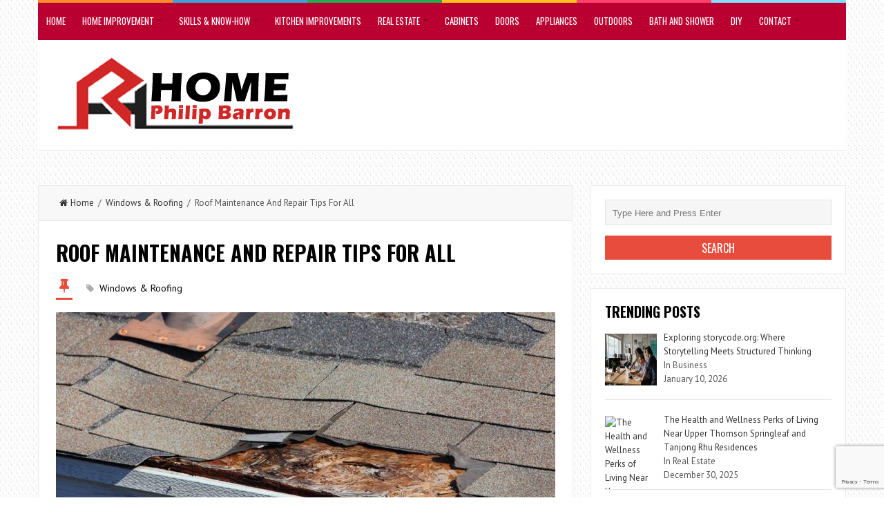

--- FILE ---
content_type: text/html; charset=UTF-8
request_url: https://philipbarron.net/archives/roof-maintenance-and-repair-tips-for-all/
body_size: 18570
content:
<!DOCTYPE html>
<html lang="en-US" prefix="og: https://ogp.me/ns#">
<head>
<meta charset="UTF-8">
<link rel="pingback" href="https://philipbarron.net/xmlrpc.php" />
<meta name="viewport" content="width=device-width" />
	<style>img:is([sizes="auto" i], [sizes^="auto," i]) { contain-intrinsic-size: 3000px 1500px }</style>
	
<!-- Search Engine Optimization by Rank Math - https://rankmath.com/ -->
<title>Roof Maintenance And Repair Tips For All - Expert Home Improvement Advice by Philip Barron</title>
<meta name="robots" content="index, follow, max-snippet:-1, max-video-preview:-1, max-image-preview:large"/>
<link rel="canonical" href="https://philipbarron.net/archives/roof-maintenance-and-repair-tips-for-all/" />
<meta property="og:locale" content="en_US" />
<meta property="og:type" content="article" />
<meta property="og:title" content="Roof Maintenance And Repair Tips For All - Expert Home Improvement Advice by Philip Barron" />
<meta property="og:description" content="Your roof is what separates you from the elements. This is why you must keep it maintained properly. Too many homeowners fail to look after their roofs until it is too late. Use the advice listed in this article to" />
<meta property="og:url" content="https://philipbarron.net/archives/roof-maintenance-and-repair-tips-for-all/" />
<meta property="og:site_name" content="Expert Home Improvement Advice by Philip Barron" />
<meta property="article:tag" content="Roof Maintenance" />
<meta property="article:section" content="Windows &amp; Roofing" />
<meta property="og:image" content="https://philipbarron.net/wp-content/uploads/2019/06/header-gainesville-roof-repairs.jpg" />
<meta property="og:image:secure_url" content="https://philipbarron.net/wp-content/uploads/2019/06/header-gainesville-roof-repairs.jpg" />
<meta property="og:image:width" content="1600" />
<meta property="og:image:height" content="575" />
<meta property="og:image:alt" content="Roof Maintenance" />
<meta property="og:image:type" content="image/jpeg" />
<meta property="article:published_time" content="2019-06-22T08:08:48+05:00" />
<meta name="twitter:card" content="summary_large_image" />
<meta name="twitter:title" content="Roof Maintenance And Repair Tips For All - Expert Home Improvement Advice by Philip Barron" />
<meta name="twitter:description" content="Your roof is what separates you from the elements. This is why you must keep it maintained properly. Too many homeowners fail to look after their roofs until it is too late. Use the advice listed in this article to" />
<meta name="twitter:image" content="https://philipbarron.net/wp-content/uploads/2019/06/header-gainesville-roof-repairs.jpg" />
<script type="application/ld+json" class="rank-math-schema">{"@context":"https://schema.org","@graph":[{"@type":["Organization","Person"],"@id":"https://philipbarron.net/#person","name":"bretty","url":"https://philipbarron.net"},{"@type":"WebSite","@id":"https://philipbarron.net/#website","url":"https://philipbarron.net","name":"Expert Home Improvement Advice by Philip Barron","alternateName":"All Things Home Improvement. When you decide to renovate or remodel your home, you probably have big dreams of new floors, gorgeous walls, and beautiful furnishings","publisher":{"@id":"https://philipbarron.net/#person"},"inLanguage":"en-US"},{"@type":"ImageObject","@id":"https://philipbarron.net/wp-content/uploads/2019/06/header-gainesville-roof-repairs.jpg","url":"https://philipbarron.net/wp-content/uploads/2019/06/header-gainesville-roof-repairs.jpg","width":"1600","height":"575","caption":"Roof Maintenance","inLanguage":"en-US"},{"@type":"WebPage","@id":"https://philipbarron.net/archives/roof-maintenance-and-repair-tips-for-all/#webpage","url":"https://philipbarron.net/archives/roof-maintenance-and-repair-tips-for-all/","name":"Roof Maintenance And Repair Tips For All - Expert Home Improvement Advice by Philip Barron","datePublished":"2019-06-22T08:08:48+05:00","dateModified":"2019-06-22T08:08:48+05:00","isPartOf":{"@id":"https://philipbarron.net/#website"},"primaryImageOfPage":{"@id":"https://philipbarron.net/wp-content/uploads/2019/06/header-gainesville-roof-repairs.jpg"},"inLanguage":"en-US"},{"@type":"Person","@id":"https://philipbarron.net/archives/roof-maintenance-and-repair-tips-for-all/#author","name":"bretty","image":{"@type":"ImageObject","@id":"https://secure.gravatar.com/avatar/b51bd19aeb2963f6ff534c0892c77c9b3707a483b783d2e0b1d169921fdd75c3?s=96&amp;d=mm&amp;r=g","url":"https://secure.gravatar.com/avatar/b51bd19aeb2963f6ff534c0892c77c9b3707a483b783d2e0b1d169921fdd75c3?s=96&amp;d=mm&amp;r=g","caption":"bretty","inLanguage":"en-US"}},{"@type":"BlogPosting","headline":"Roof Maintenance And Repair Tips For All","datePublished":"2019-06-22T08:08:48+05:00","dateModified":"2019-06-22T08:08:48+05:00","articleSection":"Windows &amp; Roofing","author":{"@id":"https://philipbarron.net/archives/roof-maintenance-and-repair-tips-for-all/#author","name":"bretty"},"publisher":{"@id":"https://philipbarron.net/#person"},"description":"Your roof is what separates you from the elements. This is why you must keep it maintained properly. Too many homeowners fail to look after their roofs until it is too late. Use the advice listed in this article to ensure that your roof.","name":"Roof Maintenance And Repair Tips For All","@id":"https://philipbarron.net/archives/roof-maintenance-and-repair-tips-for-all/#richSnippet","isPartOf":{"@id":"https://philipbarron.net/archives/roof-maintenance-and-repair-tips-for-all/#webpage"},"image":{"@id":"https://philipbarron.net/wp-content/uploads/2019/06/header-gainesville-roof-repairs.jpg"},"inLanguage":"en-US","mainEntityOfPage":{"@id":"https://philipbarron.net/archives/roof-maintenance-and-repair-tips-for-all/#webpage"}}]}</script>
<!-- /Rank Math WordPress SEO plugin -->

<link rel='dns-prefetch' href='//fonts.googleapis.com' />
<link rel="alternate" type="application/rss+xml" title="Expert Home Improvement Advice by Philip Barron &raquo; Feed" href="https://philipbarron.net/feed/" />
<link rel="alternate" type="application/rss+xml" title="Expert Home Improvement Advice by Philip Barron &raquo; Comments Feed" href="https://philipbarron.net/comments/feed/" />
<script type="text/javascript">
/* <![CDATA[ */
window._wpemojiSettings = {"baseUrl":"https:\/\/s.w.org\/images\/core\/emoji\/16.0.1\/72x72\/","ext":".png","svgUrl":"https:\/\/s.w.org\/images\/core\/emoji\/16.0.1\/svg\/","svgExt":".svg","source":{"concatemoji":"https:\/\/philipbarron.net\/wp-includes\/js\/wp-emoji-release.min.js?ver=6.8.3"}};
/*! This file is auto-generated */
!function(s,n){var o,i,e;function c(e){try{var t={supportTests:e,timestamp:(new Date).valueOf()};sessionStorage.setItem(o,JSON.stringify(t))}catch(e){}}function p(e,t,n){e.clearRect(0,0,e.canvas.width,e.canvas.height),e.fillText(t,0,0);var t=new Uint32Array(e.getImageData(0,0,e.canvas.width,e.canvas.height).data),a=(e.clearRect(0,0,e.canvas.width,e.canvas.height),e.fillText(n,0,0),new Uint32Array(e.getImageData(0,0,e.canvas.width,e.canvas.height).data));return t.every(function(e,t){return e===a[t]})}function u(e,t){e.clearRect(0,0,e.canvas.width,e.canvas.height),e.fillText(t,0,0);for(var n=e.getImageData(16,16,1,1),a=0;a<n.data.length;a++)if(0!==n.data[a])return!1;return!0}function f(e,t,n,a){switch(t){case"flag":return n(e,"\ud83c\udff3\ufe0f\u200d\u26a7\ufe0f","\ud83c\udff3\ufe0f\u200b\u26a7\ufe0f")?!1:!n(e,"\ud83c\udde8\ud83c\uddf6","\ud83c\udde8\u200b\ud83c\uddf6")&&!n(e,"\ud83c\udff4\udb40\udc67\udb40\udc62\udb40\udc65\udb40\udc6e\udb40\udc67\udb40\udc7f","\ud83c\udff4\u200b\udb40\udc67\u200b\udb40\udc62\u200b\udb40\udc65\u200b\udb40\udc6e\u200b\udb40\udc67\u200b\udb40\udc7f");case"emoji":return!a(e,"\ud83e\udedf")}return!1}function g(e,t,n,a){var r="undefined"!=typeof WorkerGlobalScope&&self instanceof WorkerGlobalScope?new OffscreenCanvas(300,150):s.createElement("canvas"),o=r.getContext("2d",{willReadFrequently:!0}),i=(o.textBaseline="top",o.font="600 32px Arial",{});return e.forEach(function(e){i[e]=t(o,e,n,a)}),i}function t(e){var t=s.createElement("script");t.src=e,t.defer=!0,s.head.appendChild(t)}"undefined"!=typeof Promise&&(o="wpEmojiSettingsSupports",i=["flag","emoji"],n.supports={everything:!0,everythingExceptFlag:!0},e=new Promise(function(e){s.addEventListener("DOMContentLoaded",e,{once:!0})}),new Promise(function(t){var n=function(){try{var e=JSON.parse(sessionStorage.getItem(o));if("object"==typeof e&&"number"==typeof e.timestamp&&(new Date).valueOf()<e.timestamp+604800&&"object"==typeof e.supportTests)return e.supportTests}catch(e){}return null}();if(!n){if("undefined"!=typeof Worker&&"undefined"!=typeof OffscreenCanvas&&"undefined"!=typeof URL&&URL.createObjectURL&&"undefined"!=typeof Blob)try{var e="postMessage("+g.toString()+"("+[JSON.stringify(i),f.toString(),p.toString(),u.toString()].join(",")+"));",a=new Blob([e],{type:"text/javascript"}),r=new Worker(URL.createObjectURL(a),{name:"wpTestEmojiSupports"});return void(r.onmessage=function(e){c(n=e.data),r.terminate(),t(n)})}catch(e){}c(n=g(i,f,p,u))}t(n)}).then(function(e){for(var t in e)n.supports[t]=e[t],n.supports.everything=n.supports.everything&&n.supports[t],"flag"!==t&&(n.supports.everythingExceptFlag=n.supports.everythingExceptFlag&&n.supports[t]);n.supports.everythingExceptFlag=n.supports.everythingExceptFlag&&!n.supports.flag,n.DOMReady=!1,n.readyCallback=function(){n.DOMReady=!0}}).then(function(){return e}).then(function(){var e;n.supports.everything||(n.readyCallback(),(e=n.source||{}).concatemoji?t(e.concatemoji):e.wpemoji&&e.twemoji&&(t(e.twemoji),t(e.wpemoji)))}))}((window,document),window._wpemojiSettings);
/* ]]> */
</script>

<style id='wp-emoji-styles-inline-css' type='text/css'>

	img.wp-smiley, img.emoji {
		display: inline !important;
		border: none !important;
		box-shadow: none !important;
		height: 1em !important;
		width: 1em !important;
		margin: 0 0.07em !important;
		vertical-align: -0.1em !important;
		background: none !important;
		padding: 0 !important;
	}
</style>
<link rel='stylesheet' id='wp-block-library-css' href='https://philipbarron.net/wp-includes/css/dist/block-library/style.min.css?ver=6.8.3' type='text/css' media='all' />
<style id='classic-theme-styles-inline-css' type='text/css'>
/*! This file is auto-generated */
.wp-block-button__link{color:#fff;background-color:#32373c;border-radius:9999px;box-shadow:none;text-decoration:none;padding:calc(.667em + 2px) calc(1.333em + 2px);font-size:1.125em}.wp-block-file__button{background:#32373c;color:#fff;text-decoration:none}
</style>
<style id='global-styles-inline-css' type='text/css'>
:root{--wp--preset--aspect-ratio--square: 1;--wp--preset--aspect-ratio--4-3: 4/3;--wp--preset--aspect-ratio--3-4: 3/4;--wp--preset--aspect-ratio--3-2: 3/2;--wp--preset--aspect-ratio--2-3: 2/3;--wp--preset--aspect-ratio--16-9: 16/9;--wp--preset--aspect-ratio--9-16: 9/16;--wp--preset--color--black: #000000;--wp--preset--color--cyan-bluish-gray: #abb8c3;--wp--preset--color--white: #ffffff;--wp--preset--color--pale-pink: #f78da7;--wp--preset--color--vivid-red: #cf2e2e;--wp--preset--color--luminous-vivid-orange: #ff6900;--wp--preset--color--luminous-vivid-amber: #fcb900;--wp--preset--color--light-green-cyan: #7bdcb5;--wp--preset--color--vivid-green-cyan: #00d084;--wp--preset--color--pale-cyan-blue: #8ed1fc;--wp--preset--color--vivid-cyan-blue: #0693e3;--wp--preset--color--vivid-purple: #9b51e0;--wp--preset--gradient--vivid-cyan-blue-to-vivid-purple: linear-gradient(135deg,rgba(6,147,227,1) 0%,rgb(155,81,224) 100%);--wp--preset--gradient--light-green-cyan-to-vivid-green-cyan: linear-gradient(135deg,rgb(122,220,180) 0%,rgb(0,208,130) 100%);--wp--preset--gradient--luminous-vivid-amber-to-luminous-vivid-orange: linear-gradient(135deg,rgba(252,185,0,1) 0%,rgba(255,105,0,1) 100%);--wp--preset--gradient--luminous-vivid-orange-to-vivid-red: linear-gradient(135deg,rgba(255,105,0,1) 0%,rgb(207,46,46) 100%);--wp--preset--gradient--very-light-gray-to-cyan-bluish-gray: linear-gradient(135deg,rgb(238,238,238) 0%,rgb(169,184,195) 100%);--wp--preset--gradient--cool-to-warm-spectrum: linear-gradient(135deg,rgb(74,234,220) 0%,rgb(151,120,209) 20%,rgb(207,42,186) 40%,rgb(238,44,130) 60%,rgb(251,105,98) 80%,rgb(254,248,76) 100%);--wp--preset--gradient--blush-light-purple: linear-gradient(135deg,rgb(255,206,236) 0%,rgb(152,150,240) 100%);--wp--preset--gradient--blush-bordeaux: linear-gradient(135deg,rgb(254,205,165) 0%,rgb(254,45,45) 50%,rgb(107,0,62) 100%);--wp--preset--gradient--luminous-dusk: linear-gradient(135deg,rgb(255,203,112) 0%,rgb(199,81,192) 50%,rgb(65,88,208) 100%);--wp--preset--gradient--pale-ocean: linear-gradient(135deg,rgb(255,245,203) 0%,rgb(182,227,212) 50%,rgb(51,167,181) 100%);--wp--preset--gradient--electric-grass: linear-gradient(135deg,rgb(202,248,128) 0%,rgb(113,206,126) 100%);--wp--preset--gradient--midnight: linear-gradient(135deg,rgb(2,3,129) 0%,rgb(40,116,252) 100%);--wp--preset--font-size--small: 13px;--wp--preset--font-size--medium: 20px;--wp--preset--font-size--large: 36px;--wp--preset--font-size--x-large: 42px;--wp--preset--spacing--20: 0.44rem;--wp--preset--spacing--30: 0.67rem;--wp--preset--spacing--40: 1rem;--wp--preset--spacing--50: 1.5rem;--wp--preset--spacing--60: 2.25rem;--wp--preset--spacing--70: 3.38rem;--wp--preset--spacing--80: 5.06rem;--wp--preset--shadow--natural: 6px 6px 9px rgba(0, 0, 0, 0.2);--wp--preset--shadow--deep: 12px 12px 50px rgba(0, 0, 0, 0.4);--wp--preset--shadow--sharp: 6px 6px 0px rgba(0, 0, 0, 0.2);--wp--preset--shadow--outlined: 6px 6px 0px -3px rgba(255, 255, 255, 1), 6px 6px rgba(0, 0, 0, 1);--wp--preset--shadow--crisp: 6px 6px 0px rgba(0, 0, 0, 1);}:where(.is-layout-flex){gap: 0.5em;}:where(.is-layout-grid){gap: 0.5em;}body .is-layout-flex{display: flex;}.is-layout-flex{flex-wrap: wrap;align-items: center;}.is-layout-flex > :is(*, div){margin: 0;}body .is-layout-grid{display: grid;}.is-layout-grid > :is(*, div){margin: 0;}:where(.wp-block-columns.is-layout-flex){gap: 2em;}:where(.wp-block-columns.is-layout-grid){gap: 2em;}:where(.wp-block-post-template.is-layout-flex){gap: 1.25em;}:where(.wp-block-post-template.is-layout-grid){gap: 1.25em;}.has-black-color{color: var(--wp--preset--color--black) !important;}.has-cyan-bluish-gray-color{color: var(--wp--preset--color--cyan-bluish-gray) !important;}.has-white-color{color: var(--wp--preset--color--white) !important;}.has-pale-pink-color{color: var(--wp--preset--color--pale-pink) !important;}.has-vivid-red-color{color: var(--wp--preset--color--vivid-red) !important;}.has-luminous-vivid-orange-color{color: var(--wp--preset--color--luminous-vivid-orange) !important;}.has-luminous-vivid-amber-color{color: var(--wp--preset--color--luminous-vivid-amber) !important;}.has-light-green-cyan-color{color: var(--wp--preset--color--light-green-cyan) !important;}.has-vivid-green-cyan-color{color: var(--wp--preset--color--vivid-green-cyan) !important;}.has-pale-cyan-blue-color{color: var(--wp--preset--color--pale-cyan-blue) !important;}.has-vivid-cyan-blue-color{color: var(--wp--preset--color--vivid-cyan-blue) !important;}.has-vivid-purple-color{color: var(--wp--preset--color--vivid-purple) !important;}.has-black-background-color{background-color: var(--wp--preset--color--black) !important;}.has-cyan-bluish-gray-background-color{background-color: var(--wp--preset--color--cyan-bluish-gray) !important;}.has-white-background-color{background-color: var(--wp--preset--color--white) !important;}.has-pale-pink-background-color{background-color: var(--wp--preset--color--pale-pink) !important;}.has-vivid-red-background-color{background-color: var(--wp--preset--color--vivid-red) !important;}.has-luminous-vivid-orange-background-color{background-color: var(--wp--preset--color--luminous-vivid-orange) !important;}.has-luminous-vivid-amber-background-color{background-color: var(--wp--preset--color--luminous-vivid-amber) !important;}.has-light-green-cyan-background-color{background-color: var(--wp--preset--color--light-green-cyan) !important;}.has-vivid-green-cyan-background-color{background-color: var(--wp--preset--color--vivid-green-cyan) !important;}.has-pale-cyan-blue-background-color{background-color: var(--wp--preset--color--pale-cyan-blue) !important;}.has-vivid-cyan-blue-background-color{background-color: var(--wp--preset--color--vivid-cyan-blue) !important;}.has-vivid-purple-background-color{background-color: var(--wp--preset--color--vivid-purple) !important;}.has-black-border-color{border-color: var(--wp--preset--color--black) !important;}.has-cyan-bluish-gray-border-color{border-color: var(--wp--preset--color--cyan-bluish-gray) !important;}.has-white-border-color{border-color: var(--wp--preset--color--white) !important;}.has-pale-pink-border-color{border-color: var(--wp--preset--color--pale-pink) !important;}.has-vivid-red-border-color{border-color: var(--wp--preset--color--vivid-red) !important;}.has-luminous-vivid-orange-border-color{border-color: var(--wp--preset--color--luminous-vivid-orange) !important;}.has-luminous-vivid-amber-border-color{border-color: var(--wp--preset--color--luminous-vivid-amber) !important;}.has-light-green-cyan-border-color{border-color: var(--wp--preset--color--light-green-cyan) !important;}.has-vivid-green-cyan-border-color{border-color: var(--wp--preset--color--vivid-green-cyan) !important;}.has-pale-cyan-blue-border-color{border-color: var(--wp--preset--color--pale-cyan-blue) !important;}.has-vivid-cyan-blue-border-color{border-color: var(--wp--preset--color--vivid-cyan-blue) !important;}.has-vivid-purple-border-color{border-color: var(--wp--preset--color--vivid-purple) !important;}.has-vivid-cyan-blue-to-vivid-purple-gradient-background{background: var(--wp--preset--gradient--vivid-cyan-blue-to-vivid-purple) !important;}.has-light-green-cyan-to-vivid-green-cyan-gradient-background{background: var(--wp--preset--gradient--light-green-cyan-to-vivid-green-cyan) !important;}.has-luminous-vivid-amber-to-luminous-vivid-orange-gradient-background{background: var(--wp--preset--gradient--luminous-vivid-amber-to-luminous-vivid-orange) !important;}.has-luminous-vivid-orange-to-vivid-red-gradient-background{background: var(--wp--preset--gradient--luminous-vivid-orange-to-vivid-red) !important;}.has-very-light-gray-to-cyan-bluish-gray-gradient-background{background: var(--wp--preset--gradient--very-light-gray-to-cyan-bluish-gray) !important;}.has-cool-to-warm-spectrum-gradient-background{background: var(--wp--preset--gradient--cool-to-warm-spectrum) !important;}.has-blush-light-purple-gradient-background{background: var(--wp--preset--gradient--blush-light-purple) !important;}.has-blush-bordeaux-gradient-background{background: var(--wp--preset--gradient--blush-bordeaux) !important;}.has-luminous-dusk-gradient-background{background: var(--wp--preset--gradient--luminous-dusk) !important;}.has-pale-ocean-gradient-background{background: var(--wp--preset--gradient--pale-ocean) !important;}.has-electric-grass-gradient-background{background: var(--wp--preset--gradient--electric-grass) !important;}.has-midnight-gradient-background{background: var(--wp--preset--gradient--midnight) !important;}.has-small-font-size{font-size: var(--wp--preset--font-size--small) !important;}.has-medium-font-size{font-size: var(--wp--preset--font-size--medium) !important;}.has-large-font-size{font-size: var(--wp--preset--font-size--large) !important;}.has-x-large-font-size{font-size: var(--wp--preset--font-size--x-large) !important;}
:where(.wp-block-post-template.is-layout-flex){gap: 1.25em;}:where(.wp-block-post-template.is-layout-grid){gap: 1.25em;}
:where(.wp-block-columns.is-layout-flex){gap: 2em;}:where(.wp-block-columns.is-layout-grid){gap: 2em;}
:root :where(.wp-block-pullquote){font-size: 1.5em;line-height: 1.6;}
</style>
<link rel='stylesheet' id='contact-form-7-css' href='https://philipbarron.net/wp-content/plugins/contact-form-7/includes/css/styles.css?ver=6.1.4' type='text/css' media='all' />
<link rel='stylesheet' id='ez-toc-css' href='https://philipbarron.net/wp-content/plugins/easy-table-of-contents/assets/css/screen.min.css?ver=2.0.80' type='text/css' media='all' />
<style id='ez-toc-inline-css' type='text/css'>
div#ez-toc-container .ez-toc-title {font-size: 120%;}div#ez-toc-container .ez-toc-title {font-weight: 500;}div#ez-toc-container ul li , div#ez-toc-container ul li a {font-size: 95%;}div#ez-toc-container ul li , div#ez-toc-container ul li a {font-weight: 500;}div#ez-toc-container nav ul ul li {font-size: 90%;}.ez-toc-box-title {font-weight: bold; margin-bottom: 10px; text-align: center; text-transform: uppercase; letter-spacing: 1px; color: #666; padding-bottom: 5px;position:absolute;top:-4%;left:5%;background-color: inherit;transition: top 0.3s ease;}.ez-toc-box-title.toc-closed {top:-25%;}
.ez-toc-container-direction {direction: ltr;}.ez-toc-counter ul{counter-reset: item ;}.ez-toc-counter nav ul li a::before {content: counters(item, '.', decimal) '. ';display: inline-block;counter-increment: item;flex-grow: 0;flex-shrink: 0;margin-right: .2em; float: left; }.ez-toc-widget-direction {direction: ltr;}.ez-toc-widget-container ul{counter-reset: item ;}.ez-toc-widget-container nav ul li a::before {content: counters(item, '.', decimal) '. ';display: inline-block;counter-increment: item;flex-grow: 0;flex-shrink: 0;margin-right: .2em; float: left; }
</style>
<link rel='stylesheet' id='liveblog-google-font-css' href='//fonts.googleapis.com/css?family=PT+Sans%3A400%2C500%2C600%2C700%2C800%7CLobster%3A400%2C500%2C600%2C700%2C800%7COswald%3A400%2C500%2C600%2C700%2C800&#038;ver=6.8.3' type='text/css' media='all' />
<link rel='stylesheet' id='liveblog-style-css' href='https://philipbarron.net/wp-content/themes/liveblog/style.css?ver=6.8.3' type='text/css' media='all' />
<link rel='stylesheet' id='liveblog-font-awesome-css' href='https://philipbarron.net/wp-content/themes/liveblog/assets/css/font-awesome.min.css?ver=6.8.3' type='text/css' media='all' />
<link rel='stylesheet' id='liveblog-responsive-css' href='https://philipbarron.net/wp-content/themes/liveblog/assets/css/responsive.css?ver=6.8.3' type='text/css' media='all' />
<link rel='stylesheet' id='recent-posts-widget-with-thumbnails-public-style-css' href='https://philipbarron.net/wp-content/plugins/recent-posts-widget-with-thumbnails/public.css?ver=7.1.1' type='text/css' media='all' />
<script type="text/javascript" src="https://philipbarron.net/wp-includes/js/jquery/jquery.min.js?ver=3.7.1" id="jquery-core-js"></script>
<script type="text/javascript" src="https://philipbarron.net/wp-includes/js/jquery/jquery-migrate.min.js?ver=3.4.1" id="jquery-migrate-js"></script>
<link rel="https://api.w.org/" href="https://philipbarron.net/wp-json/" /><link rel="alternate" title="JSON" type="application/json" href="https://philipbarron.net/wp-json/wp/v2/posts/2727" /><link rel="EditURI" type="application/rsd+xml" title="RSD" href="https://philipbarron.net/xmlrpc.php?rsd" />
<meta name="generator" content="WordPress 6.8.3" />
<link rel='shortlink' href='https://philipbarron.net/?p=2727' />
<link rel="alternate" title="oEmbed (JSON)" type="application/json+oembed" href="https://philipbarron.net/wp-json/oembed/1.0/embed?url=https%3A%2F%2Fphilipbarron.net%2Farchives%2Froof-maintenance-and-repair-tips-for-all%2F" />
<link rel="alternate" title="oEmbed (XML)" type="text/xml+oembed" href="https://philipbarron.net/wp-json/oembed/1.0/embed?url=https%3A%2F%2Fphilipbarron.net%2Farchives%2Froof-maintenance-and-repair-tips-for-all%2F&#038;format=xml" />
	<style type="text/css">
	body { font-family: PT Sans}.header #logo {font-family: ;font-style: ;font-weight: ;}.nav-menu {font-family: Oswald;font-style: normal;font-weight: 400;font-size: 13;line-height: 20;text-transform: uppercase;}h1,h2,h3,h4,h5,h6, .widgettitle, .search-button, #commentform #submit { font-family: Oswald}.entry-title {font-family: Oswald;font-style: normal;font-weight: 700;text-transform: uppercase;}.single-title {font-family: Oswald;font-style: normal;font-weight: 700;}.post-content {font-family: PT Sans;font-style: normal;font-weight: 400;}.widget-title, #tabs li, .section-heading {font-family: Oswald;font-style: normal;font-weight: 700;text-transform: uppercase;}.main-menu { background: #ba0031; }.main-nav a { color: #ffffff; }	</style>
<style type="text/css" id="custom-background-css">
body.custom-background { background-image: url("https://philipbarron.net/wp-content/themes/liveblog/assets/images/bg.png"); background-position: left top; background-size: auto; background-repeat: repeat; background-attachment: scroll; }
</style>
	<link rel="icon" href="https://philipbarron.net/wp-content/uploads/2022/08/cropped-philipbarron-32x32.png" sizes="32x32" />
<link rel="icon" href="https://philipbarron.net/wp-content/uploads/2022/08/cropped-philipbarron-192x192.png" sizes="192x192" />
<link rel="apple-touch-icon" href="https://philipbarron.net/wp-content/uploads/2022/08/cropped-philipbarron-180x180.png" />
<meta name="msapplication-TileImage" content="https://philipbarron.net/wp-content/uploads/2022/08/cropped-philipbarron-270x270.png" />
<link rel="preload" as="image" href="https://lirp.cdn-website.com/90f8f516/dms3rep/multi/opt/Pic+1-640w.jpg"><link rel="preload" as="image" href="https://i.ibb.co/c6pXMQP/Defending-Your-Home-A-Guide-to-Choosing-the-Best-Impact-Windows.jpg"><link rel="preload" as="image" href="https://i.ibb.co/r3QhTc8/Roof-Contractors-Canton-MI.jpg"><link rel="preload" as="image" href="https://cdn.prod.website-files.com/5fa13dc51bdcf38ef2f1ece2/667a96bf452bfc472cecf2ef_Workplace-Improvement.webp"><link rel="preload" as="image" href="https://www.springleafresidence.condo.com.sg/wp-content/uploads/Springleaf-Residence-Condo-Capitalizing-on-Challenges-to-Create-an-Exclusive-and-Tranquil-Enclave-near-Springleaf-MRT-Station.jpg"><link rel="preload" as="image" href="https://picvault.xyz/uploads/6944f6a77f7a1.png.webp"><link rel="preload" as="image" href="https://picvault.xyz/uploads/6944f617ba863.png.webp"><link rel="preload" as="image" href="https://media-cdn.tripadvisor.com/media/photo-s/04/be/64/7e/one-15-marina-club-singapore.jpg"><link rel="preload" as="image" href="https://picvault.xyz/uploads/69340aa06b5de.png"><link rel="preload" as="image" href="https://picvault.xyz/uploads/6932bad7ce594.png.webp"><link rel="preload" as="image" href="https://picvault.xyz/uploads/693000f0674c3.jpg"><link rel="preload" as="image" href="https://picvault.xyz/uploads/69203b541899d.jpg"><link rel="preload" as="image" href="https://sghomeinvestment.com/wp-content/uploads/2022/10/Terra-Hill-Condo-Review-and-Investment-Analysis.jpg"><link rel="preload" as="image" href="https://picvault.xyz/uploads/6915a8eae5d1b.jpg"><link rel="preload" as="image" href="https://sg1-cdn.pgimgs.com/listing/60153850/UPHO.156976818.V800/Chuan-Park-Hougang-Punggol-Sengkang-Singapore.jpg"><link rel="preload" as="image" href="https://picvault.xyz/uploads/690ddc82cde4d.jpg"><link rel="preload" as="image" href="https://picvault.xyz/uploads/6903613deb425.png.webp"><link rel="preload" as="image" href="https://picvault.xyz/uploads/6903600cf3d98.png.webp"><link rel="preload" as="image" href="https://picvault.xyz/uploads/6900e09b390b9.png.webp"><link rel="preload" as="image" href="https://picvault.xyz/uploads/68ff51683c308.jpg"><link rel="preload" as="image" href="https://picvault.xyz/uploads/68f76a19ee6c9.jpg"><link rel="preload" as="image" href="https://www.tengahgardenavenue.condo.com.sg/wp-content/uploads/Tengah-Garden-Residences-A-Guide-to-Sustainable-Living-and-Encouraging-Healthy-Habits-1030x515.jpg"><link rel="preload" as="image" href="https://www.propertyfinder.ae/blog/wp-content/uploads/2024/10/07-1.jpg"><link rel="preload" as="image" href="https://picvault.xyz/uploads/68da66b8e47e7.webp"><link rel="preload" as="image" href="https://picvault.xyz/uploads/68d12f36b6824.jpg"><link rel="preload" as="image" href="https://picvault.xyz/uploads/695b9ce638ab9.jpg.webp"><link rel="preload" as="image" href="https://www.goconstruct.org/media/osbb4dmj/plumber-ss2447578937.jpg?width=510&#038;height=332&#038;format=WebP&#038;quality=75&#038;v=1db893e1b5ba490"><link rel="preload" as="image" href="https://picvault.xyz/uploads/69522bcb44a24.png"><link rel="preload" as="image" href="https://picvault.xyz/uploads/695225e25c090.webp"><link rel="preload" as="image" href="https://picvault.xyz/uploads/6948fa5d3274b.png"><link rel="preload" as="image" href="https://picvault.xyz/uploads/6932bad7ce594.png.webp"><link rel="preload" as="image" href="https://picvault.xyz/uploads/693000f0674c3.jpg"><link rel="preload" as="image" href="https://picvault.xyz/uploads/6915a8eae5d1b.jpg"><link rel="preload" as="image" href="https://picvault.xyz/uploads/68ff51683c308.jpg"><link rel="preload" as="image" href="https://picvault.xyz/uploads/68f76a19ee6c9.jpg"><link rel="preload" as="image" href="https://www.tengahgardenavenue.condo.com.sg/wp-content/uploads/Tengah-Garden-Residences-A-Guide-to-Sustainable-Living-and-Encouraging-Healthy-Habits-1030x515.jpg"><link rel="preload" as="image" href="https://utdeck.com/wp-content/uploads/2020/04/deck-builder-utah-600-392.jpg"><link rel="preload" as="image" href="https://i.ibb.co/jHNWGdh/image.png"><link rel="preload" as="image" href="https://s42814.pcdn.co/wp-content/uploads/2021/10/Screen_Shot_2021_10_25_at_11.40.55_AM-2.png"><link rel="preload" as="image" href="https://www.johnjamesguttercleaning.com.au/images/banner-new.jpg?1710806400167"><link rel="preload" as="image" href="https://img.freepik.com/free-photo/hotel-lobby-interior_1127-3416.jpg?w=740&#038;t=st=1705507051~exp=1705507651~hmac=d9c0a9c2e975c0d32e1f42407fceadd96c3e26376f7aa4e977e2705c08ec4b62"><link rel="preload" as="image" href="https://i.ibb.co/BBmy8X9/image.png"><link rel="preload" as="image" href="https://i.ibb.co/gW1mmZJ/image.png"><link rel="preload" as="image" href="https://i.ibb.co/0JCCfg0/image.png"><link rel="preload" as="image" href="https://www.interiorzine.com/wp-content/uploads/2021/05/sustainable-design-trends-ny-renovation-1.jpg"><link rel="preload" as="image" href="https://i.ibb.co/3kjMH2t/image.png"><link rel="preload" as="image" href="https://images.unsplash.com/photo-1506636366880-b083d2cb2f34?ixlib=rb-4.0.3&#038;ixid=M3wxMjA3fDB8MHxwaG90by1wYWdlfHx8fGVufDB8fHx8fA%3D%3D&#038;auto=format&#038;fit=crop&#038;w=1470&#038;q=80"><link rel="preload" as="image" href="https://www.pavingslabsuk.co.uk/cdn/shop/products/black_limestone_paving_900_x_600.jpg"><link rel="preload" as="image" href="https://smithpackaging-s3-bucket.s3.eu-west-2.amazonaws.com/wp-content/uploads/2022/02/03153926/couple-moving-house-boxes.jpg"><link rel="preload" as="image" href="https://www.doorsplus.com.au/wp-content/uploads/2021/08/Glengary-Barn-Door-Double-Painted-White-Wardrobe-Doors-IABD1-Still-Render.jpg"><link rel="preload" as="image" href="https://www.bhg.com/thmb/U3sY3Up-M6It4eE7wyu6_zKBZN0=/1920x0/filters:no_upscale():strip_icc()/stylemaker-secret-white-den-b21ab396-d2636ff8d24449a99561054dc983475b.jpg"><link rel="preload" as="image" href="https://steelcase-res.cloudinary.com/image/upload/v1610900341/www.steelcase.com/2021/01/17/21-0148159_16x9.jpg"><link rel="preload" as="image" href="https://images.livspace-cdn.com/plain/https://jumanji.livspace-cdn.com/magazine/wp-content/uploads/sites/2/2019/02/16170944/decorate-rooms-like-pooja-room-bedroom-living-room-using-lights-jaali-accents.jpg"><link rel="preload" as="image" href="https://www.patuxentarchitects.com/wp-content/uploads/2020/09/Home-Renovation.jpg"><link rel="preload" as="image" href="https://cdn.prod.website-files.com/5fa13dc51bdcf38ef2f1ece2/667a96bf452bfc472cecf2ef_Workplace-Improvement.webp"><link rel="preload" as="image" href="https://www.springleafresidence.condo.com.sg/wp-content/uploads/Springleaf-Residence-Condo-Capitalizing-on-Challenges-to-Create-an-Exclusive-and-Tranquil-Enclave-near-Springleaf-MRT-Station.jpg"><link rel="preload" as="image" href="https://picvault.xyz/uploads/6944f6a77f7a1.png.webp"><link rel="preload" as="image" href="https://picvault.xyz/uploads/6944f617ba863.png.webp"><link rel="preload" as="image" href="https://media-cdn.tripadvisor.com/media/photo-s/04/be/64/7e/one-15-marina-club-singapore.jpg"><link rel="preload" as="image" href="https://cdn.prod.website-files.com/5fa13dc51bdcf38ef2f1ece2/667a96bf452bfc472cecf2ef_Workplace-Improvement.webp"><link rel="preload" as="image" href="https://picvault.xyz/uploads/688a21929bebf.png.webp"><link rel="preload" as="image" href="https://picvault.xyz/uploads/6932bad7ce594.png.webp"><link rel="preload" as="image" href="https://picvault.xyz/uploads/693000f0674c3.jpg"><link rel="preload" as="image" href="https://picvault.xyz/uploads/6915a8eae5d1b.jpg"><link rel="preload" as="image" href="https://picvault.xyz/uploads/68ff51683c308.jpg"><link rel="preload" as="image" href="https://picvault.xyz/uploads/68f76a19ee6c9.jpg"><link rel="preload" as="image" href="https://www.springleafresidence.condo.com.sg/wp-content/uploads/Springleaf-Residence-Condo-Capitalizing-on-Challenges-to-Create-an-Exclusive-and-Tranquil-Enclave-near-Springleaf-MRT-Station.jpg"><link rel="preload" as="image" href="https://media-cdn.tripadvisor.com/media/photo-s/04/be/64/7e/one-15-marina-club-singapore.jpg"><link rel="preload" as="image" href="https://sghomeinvestment.com/wp-content/uploads/2022/10/Terra-Hill-Condo-Review-and-Investment-Analysis.jpg"><link rel="preload" as="image" href="https://sg1-cdn.pgimgs.com/listing/60153850/UPHO.156976818.V800/Chuan-Park-Hougang-Punggol-Sengkang-Singapore.jpg"></head>






































































<body data-rsssl=1 id="blog" class="wp-singular post-template-default single single-post postid-2727 single-format-standard custom-background wp-theme-liveblog main" itemscope itemtype="http://schema.org/WebPage">
	<div class="st-container">
		<div class="main-container boxed-layout cblayout">
			<div class="menu-pusher">
				<!-- START HEADER -->
                <header class="main-header clearfix">
    <div class="top-border">
        <span class="border-list"></span>
        <span class="border-list"></span>
        <span class="border-list"></span>
        <span class="border-list"></span>
        <span class="border-list"></span>
        <span class="border-list"></span>
    </div>
    <div class="main-menu menu-three clearfix">
        <div class="center-width clearfix">
    <div class="menu-btn off-menu fa fa-align-justify" data-effect="st-effect-4"></div>
    <div class="main-nav">
        <nav class="nav-menu" >
            <div id="close-button"><i class="fa fa-times"></i></div>
            <ul id="menu-menu-1" class="menu"><li id="menu-item-887" class="menu-item menu-item-type-custom menu-item-object-custom menu-item-home menu-item-887"><a href="https://philipbarron.net/">Home</a></li>
<li id="menu-item-881" class="menu-item menu-item-type-taxonomy menu-item-object-category menu-item-has-children menu-item-881"><a href="https://philipbarron.net/archives/category/home-improvement/">Home Improvement</a>
<ul class="sub-menu">
	<li id="menu-item-880" class="menu-item menu-item-type-taxonomy menu-item-object-category menu-item-880"><a href="https://philipbarron.net/archives/category/flooring/">Flooring</a></li>
	<li id="menu-item-998" class="menu-item menu-item-type-taxonomy menu-item-object-category menu-item-998"><a href="https://philipbarron.net/archives/category/hvac/">HVAC</a></li>
	<li id="menu-item-30" class="menu-item menu-item-type-taxonomy menu-item-object-category menu-item-30"><a href="https://philipbarron.net/archives/category/maintenance-repair/">MAINTENANCE &amp; REPAIR</a></li>
	<li id="menu-item-999" class="menu-item menu-item-type-taxonomy menu-item-object-category menu-item-999"><a href="https://philipbarron.net/archives/category/landscaper/">Landscaper</a></li>
	<li id="menu-item-882" class="menu-item menu-item-type-taxonomy menu-item-object-category menu-item-882"><a href="https://philipbarron.net/archives/category/home-inspections/">Home Inspections</a></li>
</ul>
</li>
<li id="menu-item-34" class="menu-item menu-item-type-taxonomy menu-item-object-category menu-item-has-children menu-item-34"><a href="https://philipbarron.net/archives/category/skills-know-how/">SKILLS &amp; KNOW-HOW</a>
<ul class="sub-menu">
	<li id="menu-item-885" class="menu-item menu-item-type-taxonomy menu-item-object-category menu-item-885"><a href="https://philipbarron.net/archives/category/pest-control/">Pest Control</a></li>
	<li id="menu-item-31" class="menu-item menu-item-type-taxonomy menu-item-object-category menu-item-31"><a href="https://philipbarron.net/archives/category/make-decorate/">MAKE &amp; DECORATE</a></li>
	<li id="menu-item-33" class="menu-item menu-item-type-taxonomy menu-item-object-category menu-item-33"><a href="https://philipbarron.net/archives/category/rooms-spaces/">ROOMS &amp; SPACES</a></li>
</ul>
</li>
<li id="menu-item-883" class="menu-item menu-item-type-taxonomy menu-item-object-category menu-item-883"><a href="https://philipbarron.net/archives/category/kitchen-improvements/">Kitchen Improvements</a></li>
<li id="menu-item-886" class="menu-item menu-item-type-taxonomy menu-item-object-category menu-item-has-children menu-item-886"><a href="https://philipbarron.net/archives/category/real-estate/">Real Estate</a>
<ul class="sub-menu">
	<li id="menu-item-884" class="menu-item menu-item-type-taxonomy menu-item-object-category menu-item-884"><a href="https://philipbarron.net/archives/category/new-construction/">New Construction</a></li>
</ul>
</li>
<li id="menu-item-878" class="menu-item menu-item-type-taxonomy menu-item-object-category menu-item-878"><a href="https://philipbarron.net/archives/category/cabinets/">Cabinets</a></li>
<li id="menu-item-879" class="menu-item menu-item-type-taxonomy menu-item-object-category menu-item-879"><a href="https://philipbarron.net/archives/category/doors/">Doors</a></li>
<li id="menu-item-876" class="menu-item menu-item-type-taxonomy menu-item-object-category menu-item-876"><a href="https://philipbarron.net/archives/category/appliances/">Appliances</a></li>
<li id="menu-item-32" class="menu-item menu-item-type-taxonomy menu-item-object-category menu-item-32"><a href="https://philipbarron.net/archives/category/outdoors/">OUTDOORS</a></li>
<li id="menu-item-877" class="menu-item menu-item-type-taxonomy menu-item-object-category menu-item-877"><a href="https://philipbarron.net/archives/category/bath-and-shower/">Bath and Shower</a></li>
<li id="menu-item-997" class="menu-item menu-item-type-taxonomy menu-item-object-category menu-item-997"><a href="https://philipbarron.net/archives/category/diy/">DIY</a></li>
<li id="menu-item-29" class="menu-item menu-item-type-post_type menu-item-object-page menu-item-has-children menu-item-29"><a href="https://philipbarron.net/contact-us/">Contact</a>
<ul class="sub-menu">
	<li id="menu-item-2597" class="menu-item menu-item-type-post_type menu-item-object-page menu-item-2597"><a href="https://philipbarron.net/write-for-us/">Write for US</a></li>
</ul>
</li>
</ul>        </nav>
    </div><!-- .main-nav -->
    </div>    </div><!--.main-menu-->
    <div class="header clearfix">
        <div class="container">
            <div class="logo-wrap">
                                                    <div id="logo">
                        <a href="https://philipbarron.net/">
                            <img src="https://philipbarron.net/wp-content/uploads/2022/08/philipbarron.png" alt="Expert Home Improvement Advice by Philip Barron">
                        </a>
                    </div>
                                            </div>
        </div><!-- .container -->
    </div><!-- .header -->
</header>				<p style="text-align: center;"><a href="https://www.anrdoezrs.net/click-100219773-13246022" target="_top"> <img src="https://www.ftjcfx.com/image-100219773-13246022" alt="" width="728" height="90" border="0" /></a></p>
				<!-- END HEADER -->
                <div class="main-wrapper clearfix">
				<div id="page">
		<div class="detail-page">
			<div class="main-content">
				<div id="content" class="content-area single-content-area">
					<div class="content-single">
						<div class="content-detail">
						                                    <div class="breadcrumbs">
                                        <a href="https://philipbarron.net"> <i class="fa fa-home"></i>Home</a>&nbsp;&nbsp;/&nbsp;&nbsp;<a href="https://philipbarron.net/archives/category/windows-roofing/" rel="category tag">Windows &amp; Roofing</a>&nbsp;&nbsp;/&nbsp;&nbsp;Roof Maintenance And Repair Tips For All                                    </div>                                <div class="single-content">
                                    <article id="post-2727" class="post-2727 post type-post status-publish format-standard has-post-thumbnail hentry category-windows-roofing tag-roof-maintenance">
                                        <div class="post-box">
                                            <header>
                                                <h1 class="title entry-title single-title">Roof Maintenance And Repair Tips For All</h1>
                                            </header><!--.header-->
                                            <div class="post-meta">
	<span class="post-type post-type-standard"><i class="fa fa-thumb-tack"></i></span>		  <span class="post-cats"><i class="fa fa-tag"></i> <a href="https://philipbarron.net/archives/category/windows-roofing/" rel="category tag">Windows &amp; Roofing</a></span></div><!--.post-meta-->                                                       <div class="post-common-type">
                                                            <div class="featured-single">
                                                                <img width="723" height="334" src="https://philipbarron.net/wp-content/uploads/2019/06/header-gainesville-roof-repairs-723x334.jpg" class="attachment-liveblog-featured size-liveblog-featured wp-post-image" alt="Roof Maintenance And Repair Tips For All" title="Roof Maintenance And Repair Tips For All" decoding="async" fetchpriority="high" />                                                            </div>
                                                        </div>                                            <div class="post-inner">
                                                <div class="post-content entry-content single-post-content">

                                                    <p>Your roof is what separates you from the elements. This is why you must keep it maintained properly. Too many homeowners fail to look after their roofs until it is too late. Use the advice listed in this article to ensure that your roof.</p>
<h2><strong>Damaged roof repairing service</strong></h2>
<p>If you find a leak during a storm, hold off on your inspection until things dry out. You could compromise your safety on a slippery roof. A dry is roof is a safe roof.</p>
<p>Never hesitate if your roof&#8217;s shingles. Replacing or repairing your roof as problems arise can save you a ton of money and stress later. Your roof will last longer if it is properly maintained.</p>
<p>Though leaks may be the result of shingle issues, take a look at your roof&#8217;s foundation. Water can get into many areas that dry rot has occurred. Check all areas to make sure this doesn&#8217;t happen.</p>
<p><img decoding="async" class="aligncenter  wp-image-2730" src="https://philipbarron.net/wp-content/uploads/2019/06/inspecting-roof-1024x576.jpg" alt="Roof Maintenance " width="624" height="351" srcset="https://philipbarron.net/wp-content/uploads/2019/06/inspecting-roof-1024x576.jpg 1024w, https://philipbarron.net/wp-content/uploads/2019/06/inspecting-roof-300x169.jpg 300w, https://philipbarron.net/wp-content/uploads/2019/06/inspecting-roof-768x432.jpg 768w, https://philipbarron.net/wp-content/uploads/2019/06/inspecting-roof.jpg 2000w" sizes="(max-width: 624px) 100vw, 624px" /></p>
<p>It is important that you check the references of any contractor you allow them to work on your roof. Once you have their references, check them out and ask about value and quality of the work. You should also go and check some of their previous work. Drive by and get a good look before determining who to hire.</p>
<p>Avoid paying the full amounts upfront. You might need to pay a quarter of the full price in order for the job to begin, but see if you can pay only that. You don&#8217;t want them to perform less work than you anticipated.</p>
<p>When you have come up with a short list of possible contractors, be sure to ask about warranties. You want a warranty that is going to last for at least 3-5-year warranty. It should cover both defective supplies as well as poor workmanship, and they should also give you photocopies of manufacturer warranties too.</p>
<p>Be sure a roofer that has the proper licensing before they do any work. Do not simply believe that he is legitimate based off what is required. Call your area&#8217;s building department and ask what you will need.</p>
<p>Insurance coverage is essential when it comes to roof work. If the roofer you use causes damage and they are uninsured, you will have to foot the bill. Don&#8217;t just speak with the person doing the job to see if they have the insurance, make them show you the documentation that proves it.</p>
<p><img decoding="async" class="aligncenter  wp-image-2729" src="https://philipbarron.net/wp-content/uploads/2019/06/roof-2-1024x681.jpg" alt="Roof Maintenance " width="646" height="430" srcset="https://philipbarron.net/wp-content/uploads/2019/06/roof-2-1024x681.jpg 1024w, https://philipbarron.net/wp-content/uploads/2019/06/roof-2-300x200.jpg 300w, https://philipbarron.net/wp-content/uploads/2019/06/roof-2-768x511.jpg 768w, https://philipbarron.net/wp-content/uploads/2019/06/roof-2.jpg 2000w" sizes="(max-width: 646px) 100vw, 646px" /></p>
<h3><strong>Hiring Roofing Contractor in Taylor MI</strong></h3>
<p>If you plan on hiring a contractor in Taylor MI You, you should check <span style="color: #0000ff;"><a style="color: #0000ff;" href="https://downriverroofers.com/taylor-michigan/" target="_blank" rel="noopener">roofing Taylor MI</a></span> to be sure they can provide complete credentials that are totally up to date. Nearly every locale needs licensed roofers, so make sure your roofer has the necessary paperwork.</p>
<p>The age of your roof is a good indication of whether you should replace it or not. Most roofs need to be replaced about 20 years. If your current roof is installed over an older layer of roofing, you&#8217;ll definitely need to replace the entire thing once you&#8217;ve reached that 20-year limit.</p>
<p>As previously noted, the roof of your home is vital to the protection of your family and property. Be sure that you use everything that has been gone over here so that your home and family are kept safe. The work you put in will really pay off in the long-term.</p>
                                                    
                                                    Tags: <a href="https://philipbarron.net/archives/tag/roof-maintenance/" rel="tag">Roof Maintenance</a>
                                                                                                    </div><!--.single-post-content-->
                                            </div><!--.post-inner-->
                                        </div><!--.post-box-->
                                    </article>
                                </div><!--.single-content-->
						  </div>
                            	<nav class="navigation post-navigation single-box clearfix" role="navigation">
		<div class="nav-links">
			<div class="alignleft post-nav-links prev-link-wrapper"><div class="prev-link"><a href="https://philipbarron.net/archives/guard-rails-edge-protection/" rel="prev">Previous Article</a></div></div><div class="alignright post-nav-links next-link-wrapper"><div class="next-link"><a href="https://philipbarron.net/archives/how-to-find-a-reliable-roofing-service/" rel="next">Next Article</a></div></div>		</div><!-- .nav-links -->
	</nav><!-- .navigation -->
	<div class="relatedposts"><h3 class="section-heading uppercase"><span>Related Posts</span></h3><ul class="slides">                    <li>
                        <a href="https://philipbarron.net/archives/maintaining-and-cleaning-tinted-windows/" title="Maintaining and Cleaning Tinted Windows" rel="nofollow">
                            <div class="relatedthumb">
                                 
                                    <img post-id="7444" fifu-featured="1" width="240" height="160" src="https://lirp.cdn-website.com/90f8f516/dms3rep/multi/opt/Pic+1-640w.jpg" class="attachment-liveblog-related size-liveblog-related wp-post-image" alt="Windows" title="Windows" title="Windows" decoding="async" loading="lazy" />                                                            </div>
                            <div class="related-content">
                                <header>
                                    <h2 class="title title18">
                                        Maintaining and Cleaning Tinted Windows                                    </h2>
                                </header><!--.header-->		
                                <div class="r-meta">
                                                                    </div>
                            </div><!--.related-content-->
                        </a>
                    </li>
                                        <li>
                        <a href="https://philipbarron.net/archives/defending-your-home-a-guide-to-choosing-the-best-impact-windows/" title="Defending Your Home: A Guide to Choosing the Best Impact Windows" rel="nofollow">
                            <div class="relatedthumb">
                                 
                                    <img post-id="7105" fifu-featured="1" width="240" height="162" src="https://i.ibb.co/c6pXMQP/Defending-Your-Home-A-Guide-to-Choosing-the-Best-Impact-Windows.jpg" class="attachment-liveblog-related size-liveblog-related wp-post-image" alt="Defending Your Home: A Guide to Choosing the Best Impact Windows" title="Defending Your Home: A Guide to Choosing the Best Impact Windows" title="Defending Your Home: A Guide to Choosing the Best Impact Windows" decoding="async" loading="lazy" />                                                            </div>
                            <div class="related-content">
                                <header>
                                    <h2 class="title title18">
                                        Defending Your Home: A Guide to Choosing the Best Impact Windows                                    </h2>
                                </header><!--.header-->		
                                <div class="r-meta">
                                                                    </div>
                            </div><!--.related-content-->
                        </a>
                    </li>
                                        <li>
                        <a href="https://philipbarron.net/archives/why-choose-twelve-oak-roofing/" title="Why Choose Twelve Oak Roofing?" rel="nofollow">
                            <div class="relatedthumb">
                                 
                                    <img post-id="5857" fifu-featured="1" width="240" height="160" src="https://i.ibb.co/r3QhTc8/Roof-Contractors-Canton-MI.jpg" class="attachment-liveblog-related size-liveblog-related wp-post-image" alt="Why Choose Twelve Oak Roofing?" title="Why Choose Twelve Oak Roofing?" title="Why Choose Twelve Oak Roofing?" decoding="async" loading="lazy" />                                                            </div>
                            <div class="related-content">
                                <header>
                                    <h2 class="title title18">
                                        Why Choose Twelve Oak Roofing?                                    </h2>
                                </header><!--.header-->		
                                <div class="r-meta">
                                                                    </div>
                            </div><!--.related-content-->
                        </a>
                    </li>
                    </ul></div>					</div>
				</div>
				<aside class="sidebar">
	<div id="sidebar">
		<div class="widget sidebar-widget widget_search"><form method="get" class="searchform search-form" action="https://philipbarron.net/">
	<fieldset> 
		<input type="text" name="s" class="s" value="" placeholder="Type Here and Press Enter"> 
		
	</fieldset>
    <input type="submit" class="search-button" placeholder="Search" type="submit" value="Search">
</form></div><div class="widget sidebar-widget recent-posts-widget-with-thumbnails">
<div id="rpwwt-recent-posts-widget-with-thumbnails-8" class="rpwwt-widget">
<h3 class="widget-title"><span>Trending Posts</span></h3>
	<ul>
		<li><a href="https://philipbarron.net/archives/exploring-storycode-org-where-storytelling-meets-structured-thinking/" target="_blank"><img post-id="8178" fifu-featured="1" width="75" height="50" src="https://cdn.prod.website-files.com/5fa13dc51bdcf38ef2f1ece2/667a96bf452bfc472cecf2ef_Workplace-Improvement.webp" class="attachment-75x75 size-75x75 wp-post-image" alt="storycode.org" title="storycode.org" title="storycode.org" decoding="async" loading="lazy" /><span class="rpwwt-post-title">Exploring storycode.org: Where Storytelling Meets Structured Thinking</span></a><div class="rpwwt-post-categories">In Business</div><div class="rpwwt-post-date">January 10, 2026</div></li>
		<li><a href="https://philipbarron.net/archives/the-health-and-wellness-perks-of-living-near-upper-thomson-springleaf-and-tanjong-rhu-residences/" target="_blank"><img post-id="8168" fifu-featured="1" width="75" height="75" src="https://www.springleafresidence.condo.com.sg/wp-content/uploads/Springleaf-Residence-Condo-Capitalizing-on-Challenges-to-Create-an-Exclusive-and-Tranquil-Enclave-near-Springleaf-MRT-Station.jpg" class="attachment-75x75 size-75x75 wp-post-image" alt="The Health and Wellness Perks of Living Near Upper Thomson Springleaf and Tanjong Rhu Residences" title="The Health and Wellness Perks of Living Near Upper Thomson Springleaf and Tanjong Rhu Residences" title="The Health and Wellness Perks of Living Near Upper Thomson Springleaf and Tanjong Rhu Residences" decoding="async" loading="lazy" /><span class="rpwwt-post-title">The Health and Wellness Perks of Living Near Upper Thomson Springleaf and Tanjong Rhu Residences</span></a><div class="rpwwt-post-categories">In Real Estate</div><div class="rpwwt-post-date">December 30, 2025</div></li>
		<li><a href="https://philipbarron.net/archives/guide-to-choosing-the-best-house-led-numbers-for-your-property/" target="_blank"><img post-id="8151" fifu-featured="1" width="75" height="41" src="https://picvault.xyz/uploads/6944f6a77f7a1.png.webp" class="attachment-75x75 size-75x75 wp-post-image" alt="House LED Numbers" title="House LED Numbers" title="House LED Numbers" decoding="async" loading="lazy" /><span class="rpwwt-post-title">Guide to Choosing the Best House LED Numbers for Your Property</span></a><div class="rpwwt-post-categories">In Home</div><div class="rpwwt-post-date">December 19, 2025</div></li>
		<li><a href="https://philipbarron.net/archives/explore-modern-light-up-house-numbers-for-improved-nighttime-visibility/" target="_blank"><img post-id="8150" fifu-featured="1" width="75" height="48" src="https://picvault.xyz/uploads/6944f617ba863.png.webp" class="attachment-75x75 size-75x75 wp-post-image" alt="Modern Light Up House" title="Modern Light Up House" title="Modern Light Up House" decoding="async" loading="lazy" /><span class="rpwwt-post-title">Explore Modern Light Up House Numbers for Improved Nighttime Visibility</span></a><div class="rpwwt-post-categories">In Home</div><div class="rpwwt-post-date">December 19, 2025</div></li>
		<li><a href="https://philipbarron.net/archives/vela-one-a-hub-of-innovation-and-technology-in-modern-real-estate/" target="_blank"><img post-id="8146" fifu-featured="1" width="75" height="50" src="https://media-cdn.tripadvisor.com/media/photo-s/04/be/64/7e/one-15-marina-club-singapore.jpg" class="attachment-75x75 size-75x75 wp-post-image" alt="Vela One: A Hub of Innovation and Technology in Modern Real Estate" title="Vela One: A Hub of Innovation and Technology in Modern Real Estate" title="Vela One: A Hub of Innovation and Technology in Modern Real Estate" decoding="async" loading="lazy" /><span class="rpwwt-post-title">Vela One: A Hub of Innovation and Technology in Modern Real Estate</span></a><div class="rpwwt-post-categories">In Real Estate</div><div class="rpwwt-post-date">December 8, 2025</div></li>
		<li><a href="https://philipbarron.net/archives/pet-cbd-in-the-uk-how-owners-stay-within-the-rules/" target="_blank"><img post-id="8143" fifu-featured="1" width="75" height="50" src="https://picvault.xyz/uploads/69340aa06b5de.png" class="attachment-75x75 size-75x75 wp-post-image" alt="Pet CBD" title="Pet CBD" title="Pet CBD" decoding="async" loading="lazy" /><span class="rpwwt-post-title">Pet CBD in the UK: How Owners Stay Within the Rules</span></a><div class="rpwwt-post-categories">In general</div><div class="rpwwt-post-date">December 8, 2025</div></li>
		<li><a href="https://philipbarron.net/archives/norwood-painters-and-the-value-of-careful-interior-and-exterior-work/" target="_blank"><img post-id="8139" fifu-featured="1" width="75" height="39" src="https://picvault.xyz/uploads/6932bad7ce594.png.webp" class="attachment-75x75 size-75x75 wp-post-image" alt="Norwood Painters and the Value of Careful Interior and Exterior Work" title="Norwood Painters and the Value of Careful Interior and Exterior Work" title="Norwood Painters and the Value of Careful Interior and Exterior Work" decoding="async" loading="lazy" /><span class="rpwwt-post-title">Norwood Painters and the Value of Careful Interior and Exterior Work</span></a><div class="rpwwt-post-categories">In Home Improvement</div><div class="rpwwt-post-date">December 5, 2025</div></li>
		<li><a href="https://philipbarron.net/archives/why-porcelain-tile-is-the-superior-choice-for-lentor-gardens-residences/" target="_blank"><img post-id="8134" fifu-featured="1" width="75" height="42" src="https://picvault.xyz/uploads/693000f0674c3.jpg" class="attachment-75x75 size-75x75 wp-post-image" alt=" Why Porcelain Tile is the Superior Choice for Lentor Gardens Residences" title=" Why Porcelain Tile is the Superior Choice for Lentor Gardens Residences" title=" Why Porcelain Tile is the Superior Choice for Lentor Gardens Residences" decoding="async" loading="lazy" /><span class="rpwwt-post-title"> Why Porcelain Tile is the Superior Choice for Lentor Gardens Residences</span></a><div class="rpwwt-post-categories">In Home Improvement</div><div class="rpwwt-post-date">December 3, 2025</div></li>
		<li><a href="https://philipbarron.net/archives/lentor-gardens-residences-the-ultimate-choice-for-singapore-luxury-property/" target="_blank"><span class="rpwwt-post-title">Lentor Gardens Residences: The Ultimate Choice for Singapore Luxury Property</span></a><div class="rpwwt-post-categories">In Real Estate</div><div class="rpwwt-post-date">December 1, 2025</div></li>
		<li><a href="https://philipbarron.net/archives/5-common-electrical-problems-homeowners-face-and-how-to-fix-them/" target="_blank"><img post-id="8123" fifu-featured="1" width="75" height="50" src="https://picvault.xyz/uploads/69203b541899d.jpg" class="attachment-75x75 size-75x75 wp-post-image" alt="5 Common Electrical Problems Homeowners Face (and How to Fix Them)" title="5 Common Electrical Problems Homeowners Face (and How to Fix Them)" title="5 Common Electrical Problems Homeowners Face (and How to Fix Them)" decoding="async" loading="lazy" /><span class="rpwwt-post-title">5 Common Electrical Problems Homeowners Face (and How to Fix Them)</span></a><div class="rpwwt-post-categories">In MAINTENANCE &amp; REPAIR</div><div class="rpwwt-post-date">November 21, 2025</div></li>
		<li><a href="https://philipbarron.net/archives/terra-hill-a-rare-freehold-asset-in-singapores-evolving-real-estate-landscape/" target="_blank"><img post-id="8120" fifu-featured="1" width="75" height="26" src="https://sghomeinvestment.com/wp-content/uploads/2022/10/Terra-Hill-Condo-Review-and-Investment-Analysis.jpg" class="attachment-75x75 size-75x75 wp-post-image" alt="Terra Hill: A Rare Freehold Asset in Singapore’s Evolving Real Estate Landscape" title="Terra Hill: A Rare Freehold Asset in Singapore’s Evolving Real Estate Landscape" title="Terra Hill: A Rare Freehold Asset in Singapore’s Evolving Real Estate Landscape" decoding="async" loading="lazy" /><span class="rpwwt-post-title">Terra Hill: A Rare Freehold Asset in Singapore’s Evolving Real Estate Landscape</span></a><div class="rpwwt-post-categories">In Real Estate</div><div class="rpwwt-post-date">November 18, 2025</div></li>
		<li><a href="https://philipbarron.net/archives/newport-residences-embracing-sustainable-and-eco-friendly-living/" target="_blank"><img post-id="8109" fifu-featured="1" width="75" height="45" src="https://picvault.xyz/uploads/6915a8eae5d1b.jpg" class="attachment-75x75 size-75x75 wp-post-image" alt="Newport Residences: Embracing Sustainable and Eco-Friendly Living" title="Newport Residences: Embracing Sustainable and Eco-Friendly Living" title="Newport Residences: Embracing Sustainable and Eco-Friendly Living" decoding="async" loading="lazy" /><span class="rpwwt-post-title">Newport Residences: Embracing Sustainable and Eco-Friendly Living</span></a><div class="rpwwt-post-categories">In Home Improvement</div><div class="rpwwt-post-date">November 13, 2025</div></li>
		<li><a href="https://philipbarron.net/archives/shiny-new-or-tried-and-true-deciding-between-a-new-launch-and-resale-home/" target="_blank"><img post-id="8105" fifu-featured="1" width="75" height="39" src="https://sg1-cdn.pgimgs.com/listing/60153850/UPHO.156976818.V800/Chuan-Park-Hougang-Punggol-Sengkang-Singapore.jpg" class="attachment-75x75 size-75x75 wp-post-image" alt="Shiny New or Tried-and-True? Deciding Between a New Launch and Resale Home" title="Shiny New or Tried-and-True? Deciding Between a New Launch and Resale Home" title="Shiny New or Tried-and-True? Deciding Between a New Launch and Resale Home" decoding="async" loading="lazy" /><span class="rpwwt-post-title">Shiny New or Tried-and-True? Deciding Between a New Launch and Resale Home</span></a><div class="rpwwt-post-categories">In Real Estate</div><div class="rpwwt-post-date">November 8, 2025</div></li>
		<li><a href="https://philipbarron.net/archives/the-continuum-redefining-premium-living-in-singapores-east-coast/" target="_blank"><img post-id="8101" fifu-featured="1" width="75" height="50" src="https://picvault.xyz/uploads/690ddc82cde4d.jpg" class="attachment-75x75 size-75x75 wp-post-image" alt="The Continuum: Redefining Premium Living in Singapore’s East Coast" title="The Continuum: Redefining Premium Living in Singapore’s East Coast" title="The Continuum: Redefining Premium Living in Singapore’s East Coast" decoding="async" loading="lazy" /><span class="rpwwt-post-title">The Continuum: Redefining Premium Living in Singapore’s East Coast</span></a><div class="rpwwt-post-categories">In Real Estate</div><div class="rpwwt-post-date">November 7, 2025</div></li>
		<li><a href="https://philipbarron.net/archives/elegant-living-interior-design-and-apartment-layouts-at-pinery-residences/" target="_blank"><img post-id="8096" fifu-featured="1" width="75" height="42" src="https://picvault.xyz/uploads/6903613deb425.png.webp" class="attachment-75x75 size-75x75 wp-post-image" alt="Pinery Residences" title="Pinery Residences" title="Pinery Residences" decoding="async" loading="lazy" /><span class="rpwwt-post-title">Elegant Living: Interior Design and Apartment Layouts at Pinery Residences</span></a><div class="rpwwt-post-categories">In Real Estate</div><div class="rpwwt-post-date">October 30, 2025</div></li>
		<li><a href="https://philipbarron.net/archives/luxury-smart-condos-with-wellness-amenities-and-investment-potential-at-narra-residences/" target="_blank"><img post-id="8092" fifu-featured="1" width="75" height="44" src="https://picvault.xyz/uploads/6903600cf3d98.png.webp" class="attachment-75x75 size-75x75 wp-post-image" alt="Narra Residences" title="Narra Residences" title="Narra Residences" decoding="async" loading="lazy" /><span class="rpwwt-post-title">Luxury Smart Condos with Wellness Amenities and Investment Potential at Narra Residences</span></a><div class="rpwwt-post-categories">In Real Estate</div><div class="rpwwt-post-date">October 30, 2025</div></li>
		<li><a href="https://philipbarron.net/archives/the-heart-of-a-clean-pool-understanding-your-filtration-system/" target="_blank"><img post-id="8082" fifu-featured="1" width="75" height="42" src="https://picvault.xyz/uploads/6900e09b390b9.png.webp" class="attachment-75x75 size-75x75 wp-post-image" alt="Filtration" title="Filtration" title="Filtration" decoding="async" loading="lazy" /><span class="rpwwt-post-title">The Heart of a Clean Pool: Understanding Your Filtration System</span></a><div class="rpwwt-post-categories">In Pool</div><div class="rpwwt-post-date">October 28, 2025</div></li>
		<li><a href="https://philipbarron.net/archives/one-sophia-singapore-a-smart-investment-in-district-9s-prime-real-estate/" target="_blank"><img post-id="8077" fifu-featured="1" width="75" height="47" src="https://picvault.xyz/uploads/68ff51683c308.jpg" class="attachment-75x75 size-75x75 wp-post-image" alt="One Sophia Singapore: A Smart Investment in District 9’s Prime Real Estate" title="One Sophia Singapore: A Smart Investment in District 9’s Prime Real Estate" title="One Sophia Singapore: A Smart Investment in District 9’s Prime Real Estate" decoding="async" loading="lazy" /><span class="rpwwt-post-title">One Sophia Singapore: A Smart Investment in District 9’s Prime Real Estate</span></a><div class="rpwwt-post-categories">In Home Improvement</div><div class="rpwwt-post-date">October 27, 2025</div></li>
		<li><a href="https://philipbarron.net/archives/the-continuum-transport-and-connectivity-review-mrt-expressways-and-commuting/" target="_blank"><img post-id="8074" fifu-featured="1" width="75" height="39" src="https://picvault.xyz/uploads/68f76a19ee6c9.jpg" class="attachment-75x75 size-75x75 wp-post-image" alt="The Continuum Transport and Connectivity Review: MRT, Expressways, and Commuting" title="The Continuum Transport and Connectivity Review: MRT, Expressways, and Commuting" title="The Continuum Transport and Connectivity Review: MRT, Expressways, and Commuting" decoding="async" loading="lazy" /><span class="rpwwt-post-title">The Continuum Transport and Connectivity Review: MRT, Expressways, and Commuting</span></a><div class="rpwwt-post-categories">In Home Improvement</div><div class="rpwwt-post-date">October 21, 2025</div></li>
		<li><a href="https://philipbarron.net/archives/unpacking-the-buyer-demand-the-sen-and-tengah-gardens-residences/" target="_blank"><img post-id="8062" fifu-featured="1" width="75" height="38" src="https://www.tengahgardenavenue.condo.com.sg/wp-content/uploads/Tengah-Garden-Residences-A-Guide-to-Sustainable-Living-and-Encouraging-Healthy-Habits-1030x515.jpg" class="attachment-75x75 size-75x75 wp-post-image" alt="Unpacking the Buyer Demand: The Sen and Tengah Gardens Residences" title="Unpacking the Buyer Demand: The Sen and Tengah Gardens Residences" title="Unpacking the Buyer Demand: The Sen and Tengah Gardens Residences" decoding="async" loading="lazy" /><span class="rpwwt-post-title">Unpacking the Buyer Demand: The Sen and Tengah Gardens Residences</span></a><div class="rpwwt-post-categories">In Home Improvement</div><div class="rpwwt-post-date">October 13, 2025</div></li>
		<li><a href="https://philipbarron.net/archives/how-real-estate-brokers-in-dubai-guide-investors-through-off-plan-purchases/" target="_blank"><img post-id="8056" fifu-featured="1" width="75" height="50" src="https://www.propertyfinder.ae/blog/wp-content/uploads/2024/10/07-1.jpg" class="attachment-75x75 size-75x75 wp-post-image" alt="Real Estate Brokers in Dubai." title="Real Estate Brokers in Dubai." title="Real Estate Brokers in Dubai." decoding="async" loading="lazy" /><span class="rpwwt-post-title">How Real Estate Brokers in Dubai Guide Investors Through Off-Plan Purchases</span></a><div class="rpwwt-post-categories">In Real Estate</div><div class="rpwwt-post-date">September 30, 2025</div></li>
		<li><a href="https://philipbarron.net/archives/how-to-transform-your-front-door-into-a-statement-piece/" target="_blank"><img post-id="8052" fifu-featured="1" width="75" height="50" src="https://picvault.xyz/uploads/68da66b8e47e7.webp" class="attachment-75x75 size-75x75 wp-post-image" alt="How to Transform Your Front Door into a Statement Piece" title="How to Transform Your Front Door into a Statement Piece" title="How to Transform Your Front Door into a Statement Piece" decoding="async" loading="lazy" /><span class="rpwwt-post-title">How to Transform Your Front Door into a Statement Piece</span></a><div class="rpwwt-post-categories">In Home</div><div class="rpwwt-post-date">September 29, 2025</div></li>
		<li><a href="https://philipbarron.net/archives/chencharu-close-new-condo-and-river-modern-exploring-two-modern-living-options-in-singapore/" target="_blank"><img post-id="8043" fifu-featured="1" width="75" height="42" src="https://picvault.xyz/uploads/68d12f36b6824.jpg" class="attachment-75x75 size-75x75 wp-post-image" alt="Chencharu Close New Condo and River Modern: Exploring Two Modern Living Options in Singapore" title="Chencharu Close New Condo and River Modern: Exploring Two Modern Living Options in Singapore" title="Chencharu Close New Condo and River Modern: Exploring Two Modern Living Options in Singapore" decoding="async" loading="lazy" /><span class="rpwwt-post-title">Chencharu Close New Condo and River Modern: Exploring Two Modern Living Options in Singapore</span></a><div class="rpwwt-post-categories">In More</div><div class="rpwwt-post-date">September 22, 2025</div></li>
		<li><a href="https://philipbarron.net/archives/a-practical-guide-to-choosing-a-tennis-bracelet-with-lab-grown-diamonds-in-new-zealand/" target="_blank"><img post-id="8173" fifu-featured="1" width="75" height="50" src="https://picvault.xyz/uploads/695b9ce638ab9.jpg.webp" class="attachment-75x75 size-75x75 wp-post-image" alt="A Practical Guide to Choosing a Tennis Bracelet with Lab Grown Diamonds in New Zealand" title="A Practical Guide to Choosing a Tennis Bracelet with Lab Grown Diamonds in New Zealand" title="A Practical Guide to Choosing a Tennis Bracelet with Lab Grown Diamonds in New Zealand" decoding="async" loading="lazy" /><span class="rpwwt-post-title">A Practical Guide to Choosing a Tennis Bracelet with Lab Grown Diamonds in New Zealand</span></a><div class="rpwwt-post-categories">In jewellery</div><div class="rpwwt-post-date">September 21, 2025</div></li>
		<li><a href="https://philipbarron.net/archives/local-plumbing-experts-for-drain-stoppage-water-service-repair-and-sewer-emergencies/" target="_blank"><img post-id="8040" fifu-featured="1" width="75" height="49" src="https://www.goconstruct.org/media/osbb4dmj/plumber-ss2447578937.jpg?width=510&amp;height=332&amp;format=WebP&amp;quality=75&amp;v=1db893e1b5ba490" class="attachment-75x75 size-75x75 wp-post-image" alt="24 hour service" title="24 hour service" title="24 hour service" decoding="async" loading="lazy" /><span class="rpwwt-post-title">Local Plumbing Experts for Drain Stoppage, Water Service Repair, and Sewer Emergencies</span></a><div class="rpwwt-post-categories">In Plumbing</div><div class="rpwwt-post-date">September 20, 2025</div></li>
		<li><a href="https://philipbarron.net/archives/rose-gold-and-diamond-ring-still-feels-like-a-love-letter-you-can-wear/" target="_blank"><img post-id="8164" fifu-featured="1" width="75" height="42" src="https://picvault.xyz/uploads/69522bcb44a24.png" class="attachment-75x75 size-75x75 wp-post-image" alt="rose gold and diamond ring" title="rose gold and diamond ring" title="rose gold and diamond ring" decoding="async" loading="lazy" /><span class="rpwwt-post-title">Rose Gold and Diamond Ring Still Feels Like a Love Letter You Can Wear</span></a><div class="rpwwt-post-categories">In More</div><div class="rpwwt-post-date">September 16, 2025</div></li>
		<li><a href="https://philipbarron.net/archives/como-saber-la-talla-de-anillo-de-mujer-guia-completa-para-anillos-con-diamantes-de-laboratorio/" target="_blank"><img post-id="8161" fifu-featured="1" width="75" height="42" src="https://picvault.xyz/uploads/695225e25c090.webp" class="attachment-75x75 size-75x75 wp-post-image" alt="Cómo saber la talla de anillo de mujer: guía completa para anillos con diamantes de laboratorio" title="Cómo saber la talla de anillo de mujer: guía completa para anillos con diamantes de laboratorio" title="Cómo saber la talla de anillo de mujer: guía completa para anillos con diamantes de laboratorio" decoding="async" loading="lazy" /><span class="rpwwt-post-title">Cómo saber la talla de anillo de mujer: guía completa para anillos con diamantes de laboratorio</span></a><div class="rpwwt-post-categories">In More</div><div class="rpwwt-post-date">September 16, 2025</div></li>
		<li><a href="https://philipbarron.net/archives/white-gold-engagement-rings-why-this-quiet-classic-keeps-winning-hearts/" target="_blank"><img post-id="8156" fifu-featured="1" width="75" height="41" src="https://picvault.xyz/uploads/6948fa5d3274b.png" class="attachment-75x75 size-75x75 wp-post-image" alt="white gold engagement rings" title="white gold engagement rings" title="white gold engagement rings" decoding="async" loading="lazy" /><span class="rpwwt-post-title">White Gold Engagement Rings: Why This Quiet Classic Keeps Winning Hearts</span></a><div class="rpwwt-post-categories">In general</div><div class="rpwwt-post-date">September 10, 2025</div></li>
		<li><a href="https://philipbarron.net/archives/the-ultimate-guide-to-moving-in-macon-ga/" target="_blank"><img width="75" height="50" src="https://picvault.xyz/article-tool/uploads/465759f525744320735e.jpeg" class="attachment-75x75 size-75x75 wp-post-image" alt="The Ultimate Guide to Moving in Macon, GA" title="The Ultimate Guide to Moving in Macon, GA" decoding="async" loading="lazy" /><span class="rpwwt-post-title">The Ultimate Guide to Moving in Macon, GA</span></a><div class="rpwwt-post-categories">In Business</div><div class="rpwwt-post-date">August 30, 2025</div></li>
		<li><a href="https://philipbarron.net/archives/how-to-choose-the-best-moving-company-in-georgia/" target="_blank"><img width="75" height="50" src="https://picvault.xyz/article-tool/uploads/6e187917b5f6f771bd3d.jpeg" class="attachment-75x75 size-75x75 wp-post-image" alt="Moving Company" title="Moving Company" decoding="async" loading="lazy" /><span class="rpwwt-post-title">How to Choose the Best Moving Company in Georgia</span></a><div class="rpwwt-post-categories">In Business</div><div class="rpwwt-post-date">August 30, 2025</div></li>
	</ul>
</div><!-- .rpwwt-widget -->
</div><div class="widget sidebar-widget recent-posts-widget-with-thumbnails">
<div id="rpwwt-recent-posts-widget-with-thumbnails-9" class="rpwwt-widget">
<h3 class="widget-title"><span>Recent Posts</span></h3>
	<ul>
		<li><a href="https://philipbarron.net/archives/norwood-painters-and-the-value-of-careful-interior-and-exterior-work/" target="_blank"><img post-id="8139" fifu-featured="1" width="75" height="39" src="https://picvault.xyz/uploads/6932bad7ce594.png.webp" class="attachment-75x75 size-75x75 wp-post-image" alt="Norwood Painters and the Value of Careful Interior and Exterior Work" title="Norwood Painters and the Value of Careful Interior and Exterior Work" title="Norwood Painters and the Value of Careful Interior and Exterior Work" decoding="async" loading="lazy" /><span class="rpwwt-post-title">Norwood Painters and the Value of Careful Interior and Exterior Work</span></a><div class="rpwwt-post-categories">In Home Improvement</div><div class="rpwwt-post-date">December 5, 2025</div></li>
		<li><a href="https://philipbarron.net/archives/why-porcelain-tile-is-the-superior-choice-for-lentor-gardens-residences/" target="_blank"><img post-id="8134" fifu-featured="1" width="75" height="42" src="https://picvault.xyz/uploads/693000f0674c3.jpg" class="attachment-75x75 size-75x75 wp-post-image" alt=" Why Porcelain Tile is the Superior Choice for Lentor Gardens Residences" title=" Why Porcelain Tile is the Superior Choice for Lentor Gardens Residences" title=" Why Porcelain Tile is the Superior Choice for Lentor Gardens Residences" decoding="async" loading="lazy" /><span class="rpwwt-post-title"> Why Porcelain Tile is the Superior Choice for Lentor Gardens Residences</span></a><div class="rpwwt-post-categories">In Home Improvement</div><div class="rpwwt-post-date">December 3, 2025</div></li>
		<li><a href="https://philipbarron.net/archives/newport-residences-embracing-sustainable-and-eco-friendly-living/" target="_blank"><img post-id="8109" fifu-featured="1" width="75" height="45" src="https://picvault.xyz/uploads/6915a8eae5d1b.jpg" class="attachment-75x75 size-75x75 wp-post-image" alt="Newport Residences: Embracing Sustainable and Eco-Friendly Living" title="Newport Residences: Embracing Sustainable and Eco-Friendly Living" title="Newport Residences: Embracing Sustainable and Eco-Friendly Living" decoding="async" loading="lazy" /><span class="rpwwt-post-title">Newport Residences: Embracing Sustainable and Eco-Friendly Living</span></a><div class="rpwwt-post-categories">In Home Improvement</div><div class="rpwwt-post-date">November 13, 2025</div></li>
		<li><a href="https://philipbarron.net/archives/one-sophia-singapore-a-smart-investment-in-district-9s-prime-real-estate/" target="_blank"><img post-id="8077" fifu-featured="1" width="75" height="47" src="https://picvault.xyz/uploads/68ff51683c308.jpg" class="attachment-75x75 size-75x75 wp-post-image" alt="One Sophia Singapore: A Smart Investment in District 9’s Prime Real Estate" title="One Sophia Singapore: A Smart Investment in District 9’s Prime Real Estate" title="One Sophia Singapore: A Smart Investment in District 9’s Prime Real Estate" decoding="async" loading="lazy" /><span class="rpwwt-post-title">One Sophia Singapore: A Smart Investment in District 9’s Prime Real Estate</span></a><div class="rpwwt-post-categories">In Home Improvement</div><div class="rpwwt-post-date">October 27, 2025</div></li>
		<li><a href="https://philipbarron.net/archives/the-continuum-transport-and-connectivity-review-mrt-expressways-and-commuting/" target="_blank"><img post-id="8074" fifu-featured="1" width="75" height="39" src="https://picvault.xyz/uploads/68f76a19ee6c9.jpg" class="attachment-75x75 size-75x75 wp-post-image" alt="The Continuum Transport and Connectivity Review: MRT, Expressways, and Commuting" title="The Continuum Transport and Connectivity Review: MRT, Expressways, and Commuting" title="The Continuum Transport and Connectivity Review: MRT, Expressways, and Commuting" decoding="async" loading="lazy" /><span class="rpwwt-post-title">The Continuum Transport and Connectivity Review: MRT, Expressways, and Commuting</span></a><div class="rpwwt-post-categories">In Home Improvement</div><div class="rpwwt-post-date">October 21, 2025</div></li>
		<li><a href="https://philipbarron.net/archives/unpacking-the-buyer-demand-the-sen-and-tengah-gardens-residences/" target="_blank"><img post-id="8062" fifu-featured="1" width="75" height="38" src="https://www.tengahgardenavenue.condo.com.sg/wp-content/uploads/Tengah-Garden-Residences-A-Guide-to-Sustainable-Living-and-Encouraging-Healthy-Habits-1030x515.jpg" class="attachment-75x75 size-75x75 wp-post-image" alt="Unpacking the Buyer Demand: The Sen and Tengah Gardens Residences" title="Unpacking the Buyer Demand: The Sen and Tengah Gardens Residences" title="Unpacking the Buyer Demand: The Sen and Tengah Gardens Residences" decoding="async" loading="lazy" /><span class="rpwwt-post-title">Unpacking the Buyer Demand: The Sen and Tengah Gardens Residences</span></a><div class="rpwwt-post-categories">In Home Improvement</div><div class="rpwwt-post-date">October 13, 2025</div></li>
		<li><a href="https://philipbarron.net/archives/south-florida-home-mold-remediation-tips-during-hurricane-season/" target="_blank"><img width="75" height="75" src="https://philipbarron.net/wp-content/uploads/2025/06/South-Florida-Home-Mold-Remediation-Tips-During-Hurricane-Season-90x90.jpg" class="attachment-75x75 size-75x75 wp-post-image" alt="South Florida Home Mold Remediation Tips During Hurricane Season" title="South Florida Home Mold Remediation Tips During Hurricane Season" decoding="async" loading="lazy" srcset="https://philipbarron.net/wp-content/uploads/2025/06/South-Florida-Home-Mold-Remediation-Tips-During-Hurricane-Season-90x90.jpg 90w, https://philipbarron.net/wp-content/uploads/2025/06/South-Florida-Home-Mold-Remediation-Tips-During-Hurricane-Season-150x150.jpg 150w" sizes="auto, (max-width: 75px) 100vw, 75px" /><span class="rpwwt-post-title">South Florida Home Mold Remediation Tips During Hurricane Season</span></a><div class="rpwwt-post-categories">In Home Improvement</div><div class="rpwwt-post-date">June 27, 2025</div></li>
		<li><a href="https://philipbarron.net/archives/creating-the-perfect-outdoor-space-with-decks-for-life/" target="_blank"><img post-id="7901" fifu-featured="1" width="75" height="49" src="https://utdeck.com/wp-content/uploads/2020/04/deck-builder-utah-600-392.jpg" class="attachment-75x75 size-75x75 wp-post-image" alt="Decks for Life" title="Decks for Life" title="Decks for Life" decoding="async" loading="lazy" /><span class="rpwwt-post-title">Creating the Perfect Outdoor Space with Decks for Life</span></a><div class="rpwwt-post-categories">In Home Improvement</div><div class="rpwwt-post-date">March 19, 2025</div></li>
		<li><a href="https://philipbarron.net/archives/modern-kitchen-cabinets-elevating-your-space-with-sleek-and-functional-design/" target="_blank"><img post-id="7770" fifu-featured="1" width="75" height="69" src="https://i.ibb.co/jHNWGdh/image.png" class="attachment-75x75 size-75x75 wp-post-image" alt="Modern Kitchen Cabinets Elevating Your Space with Sleek and Functional Design" title="Modern Kitchen Cabinets Elevating Your Space with Sleek and Functional Design" title="Modern Kitchen Cabinets Elevating Your Space with Sleek and Functional Design" decoding="async" loading="lazy" /><span class="rpwwt-post-title">Modern Kitchen Cabinets Elevating Your Space with Sleek and Functional Design</span></a><div class="rpwwt-post-categories">In Home Improvement</div><div class="rpwwt-post-date">November 6, 2024</div></li>
		<li><a href="https://philipbarron.net/archives/top-10-seamless-rain-gutter-installations-in-orange-county/" target="_blank"><img post-id="7436" fifu-featured="1" width="75" height="50" src="https://s42814.pcdn.co/wp-content/uploads/2021/10/Screen_Shot_2021_10_25_at_11.40.55_AM-2.png" class="attachment-75x75 size-75x75 wp-post-image" alt="Top 10 Seamless Rain Gutter Installations in Orange County" title="Top 10 Seamless Rain Gutter Installations in Orange County" title="Top 10 Seamless Rain Gutter Installations in Orange County" decoding="async" loading="lazy" /><span class="rpwwt-post-title">Top 10 Seamless Rain Gutter Installations in Orange County</span></a><div class="rpwwt-post-categories">In Home Improvement</div><div class="rpwwt-post-date">April 25, 2024</div></li>
		<li><a href="https://philipbarron.net/archives/gutter-cleaning-tips/" target="_blank"><img post-id="7400" fifu-featured="1" width="75" height="33" src="https://www.johnjamesguttercleaning.com.au/images/banner-new.jpg?1710806400167" class="attachment-75x75 size-75x75 wp-post-image" alt="Gutter Cleaning" title="Gutter Cleaning" title="Gutter Cleaning" decoding="async" loading="lazy" /><span class="rpwwt-post-title">Gutter Cleaning Tips</span></a><div class="rpwwt-post-categories">In Home Improvement</div><div class="rpwwt-post-date">March 28, 2024</div></li>
		<li><a href="https://philipbarron.net/archives/unveiling-the-artistry-transforming-outdoor-spaces-with-a-deck-contractor-in-toronto/" target="_blank"><img post-id="7327" fifu-featured="1" width="75" height="50" src="https://img.freepik.com/free-photo/hotel-lobby-interior_1127-3416.jpg?w=740&amp;t=st=1705507051~exp=1705507651~hmac=d9c0a9c2e975c0d32e1f42407fceadd96c3e26376f7aa4e977e2705c08ec4b62" class="attachment-75x75 size-75x75 wp-post-image" alt="Deck Contractor" title="Deck Contractor" title="Deck Contractor" decoding="async" loading="lazy" /><span class="rpwwt-post-title">Unveiling the Artistry: Transforming Outdoor Spaces with a Deck Contractor in Toronto</span></a><div class="rpwwt-post-categories">In Home Improvement</div><div class="rpwwt-post-date">January 17, 2024</div></li>
		<li><a href="https://philipbarron.net/archives/navigating-the-storm-evaluating-the-best-hurricane-proof-windows-and-doors-in-florida/" target="_blank"><img post-id="7284" fifu-featured="1" width="75" height="50" src="https://i.ibb.co/BBmy8X9/image.png" class="attachment-75x75 size-75x75 wp-post-image" alt="Navigating the Storm: Evaluating the Best Hurricane-Proof Windows and Doors in Florida" title="Navigating the Storm: Evaluating the Best Hurricane-Proof Windows and Doors in Florida" title="Navigating the Storm: Evaluating the Best Hurricane-Proof Windows and Doors in Florida" decoding="async" loading="lazy" /><span class="rpwwt-post-title">Navigating the Storm: Evaluating the Best Hurricane-Proof Windows and Doors in Florida</span></a><div class="rpwwt-post-categories">In Home Improvement</div><div class="rpwwt-post-date">December 6, 2023</div></li>
		<li><a href="https://philipbarron.net/archives/what-can-rta-kitchen-cabinets-do-for-your-kitchen-remodeling-project/" target="_blank"><img post-id="7241" fifu-featured="1" width="75" height="59" src="https://i.ibb.co/gW1mmZJ/image.png" class="attachment-75x75 size-75x75 wp-post-image" alt="What Can RTA Kitchen Cabinets Do For Your Kitchen Remodeling Project" title="What Can RTA Kitchen Cabinets Do For Your Kitchen Remodeling Project" title="What Can RTA Kitchen Cabinets Do For Your Kitchen Remodeling Project" decoding="async" loading="lazy" /><span class="rpwwt-post-title">What Can RTA Kitchen Cabinets Do For Your Kitchen Remodeling Project</span></a><div class="rpwwt-post-categories">In Home Improvement</div><div class="rpwwt-post-date">November 7, 2023</div></li>
		<li><a href="https://philipbarron.net/archives/water-softener-vs-water-filter-which-do-you-need/" target="_blank"><img post-id="7234" fifu-featured="1" width="75" height="54" src="https://i.ibb.co/0JCCfg0/image.png" class="attachment-75x75 size-75x75 wp-post-image" alt="Water Softener vs Water Filter &#8211; Which Do You Need?" title="Water Softener vs Water Filter &#8211; Which Do You Need?" title="Water Softener vs Water Filter &#8211; Which Do You Need?" decoding="async" loading="lazy" /><span class="rpwwt-post-title">Water Softener vs Water Filter &#8211; Which Do You Need?</span></a><div class="rpwwt-post-categories">In Home Improvement</div><div class="rpwwt-post-date">October 31, 2023</div></li>
		<li><a href="https://philipbarron.net/archives/innovative-interior-trends-of-2023/" target="_blank"><img post-id="7212" fifu-featured="1" width="75" height="54" src="https://www.interiorzine.com/wp-content/uploads/2021/05/sustainable-design-trends-ny-renovation-1.jpg" class="attachment-75x75 size-75x75 wp-post-image" alt="Innovative Interior Trends of 2023" title="Innovative Interior Trends of 2023" title="Innovative Interior Trends of 2023" decoding="async" loading="lazy" /><span class="rpwwt-post-title">Innovative Interior Trends of 2023</span></a><div class="rpwwt-post-categories">In Home Improvement</div><div class="rpwwt-post-date">October 26, 2023</div></li>
		<li><a href="https://philipbarron.net/archives/what-are-the-different-types-of-flashing-for-flat-roofs/" target="_blank"><img post-id="7117" fifu-featured="1" width="75" height="57" src="https://i.ibb.co/3kjMH2t/image.png" class="attachment-75x75 size-75x75 wp-post-image" alt="What Are the Different Types of Flashing for Flat Roofs?" title="What Are the Different Types of Flashing for Flat Roofs?" title="What Are the Different Types of Flashing for Flat Roofs?" decoding="async" loading="lazy" /><span class="rpwwt-post-title">What Are the Different Types of Flashing for Flat Roofs?</span></a><div class="rpwwt-post-categories">In Home Improvement</div><div class="rpwwt-post-date">October 4, 2023</div></li>
		<li><a href="https://philipbarron.net/archives/the-latest-trends-in-my-city-doors-collections/" target="_blank"><img post-id="7095" fifu-featured="1" width="75" height="50" src="https://images.unsplash.com/photo-1506636366880-b083d2cb2f34?ixlib=rb-4.0.3&amp;ixid=M3wxMjA3fDB8MHxwaG90by1wYWdlfHx8fGVufDB8fHx8fA%3D%3D&amp;auto=format&amp;fit=crop&amp;w=1470&amp;q=80" class="attachment-75x75 size-75x75 wp-post-image" alt="The Latest Trends in MY CITY Doors Collections" title="The Latest Trends in MY CITY Doors Collections" title="The Latest Trends in MY CITY Doors Collections" decoding="async" loading="lazy" /><span class="rpwwt-post-title">The Latest Trends in MY CITY Doors Collections</span></a><div class="rpwwt-post-categories">In Home Improvement</div><div class="rpwwt-post-date">September 20, 2023</div></li>
		<li><a href="https://philipbarron.net/archives/limestone-vs-sandstone-a-comprehensive-comparison-guide/" target="_blank"><img post-id="7089" fifu-featured="1" width="75" height="56" src="https://www.pavingslabsuk.co.uk/cdn/shop/products/black_limestone_paving_900_x_600.jpg" class="attachment-75x75 size-75x75 wp-post-image" alt="Limestone vs. Sandstone: A Comprehensive Comparison Guide" title="Limestone vs. Sandstone: A Comprehensive Comparison Guide" title="Limestone vs. Sandstone: A Comprehensive Comparison Guide" decoding="async" loading="lazy" /><span class="rpwwt-post-title">Limestone vs. Sandstone: A Comprehensive Comparison Guide</span></a><div class="rpwwt-post-categories">In Home Improvement</div><div class="rpwwt-post-date">September 19, 2023</div></li>
		<li><a href="https://philipbarron.net/archives/sustainable-moving-eco-friendly-packing-and-transportation-tips/" target="_blank"><img post-id="7031" fifu-featured="1" width="75" height="50" src="https://smithpackaging-s3-bucket.s3.eu-west-2.amazonaws.com/wp-content/uploads/2022/02/03153926/couple-moving-house-boxes.jpg" class="attachment-75x75 size-75x75 wp-post-image" alt="Sustainable Moving: Eco-Friendly Packing and Transportation Tips" title="Sustainable Moving: Eco-Friendly Packing and Transportation Tips" title="Sustainable Moving: Eco-Friendly Packing and Transportation Tips" decoding="async" loading="lazy" /><span class="rpwwt-post-title">Sustainable Moving: Eco-Friendly Packing and Transportation Tips</span></a><div class="rpwwt-post-categories">In Home Improvement</div><div class="rpwwt-post-date">August 30, 2023</div></li>
		<li><a href="https://philipbarron.net/archives/the-pros-and-cons-of-glass-closet-doors-a-comprehensive-look/" target="_blank"><img post-id="7020" fifu-featured="1" width="75" height="41" src="https://www.doorsplus.com.au/wp-content/uploads/2021/08/Glengary-Barn-Door-Double-Painted-White-Wardrobe-Doors-IABD1-Still-Render.jpg" class="attachment-75x75 size-75x75 wp-post-image" alt="The Pros and Cons of Glass Closet Doors: A Comprehensive Look" title="The Pros and Cons of Glass Closet Doors: A Comprehensive Look" title="The Pros and Cons of Glass Closet Doors: A Comprehensive Look" decoding="async" loading="lazy" /><span class="rpwwt-post-title">The Pros and Cons of Glass Closet Doors: A Comprehensive Look</span></a><div class="rpwwt-post-categories">In Home Improvement</div><div class="rpwwt-post-date">August 25, 2023</div></li>
		<li><a href="https://philipbarron.net/archives/4-reasons-why-you-should-renovate-your-home-now-and-what-are-the-benefits/" target="_blank"><img post-id="7004" fifu-featured="1" width="75" height="50" src="https://www.bhg.com/thmb/U3sY3Up-M6It4eE7wyu6_zKBZN0=/1920x0/filters:no_upscale():strip_icc()/stylemaker-secret-white-den-b21ab396-d2636ff8d24449a99561054dc983475b.jpg" class="attachment-75x75 size-75x75 wp-post-image" alt="z" title="z" title="z" decoding="async" loading="lazy" /><span class="rpwwt-post-title">4 Reasons Why You Should Renovate Your Home Now, and What Are the Benefits?</span></a><div class="rpwwt-post-categories">In Home Improvement</div><div class="rpwwt-post-date">August 18, 2023</div></li>
		<li><a href="https://philipbarron.net/archives/how-to-upgrade-your-homes-electrical-system-for-a-home-office/" target="_blank"><img post-id="7000" fifu-featured="1" width="75" height="42" src="https://steelcase-res.cloudinary.com/image/upload/v1610900341/www.steelcase.com/2021/01/17/21-0148159_16x9.jpg" class="attachment-75x75 size-75x75 wp-post-image" alt="How to Upgrade Your Home’s Electrical System for a Home Office" title="How to Upgrade Your Home’s Electrical System for a Home Office" title="How to Upgrade Your Home’s Electrical System for a Home Office" decoding="async" loading="lazy" /><span class="rpwwt-post-title">How to Upgrade Your Home&#8217;s Electrical System for a Home Office</span></a><div class="rpwwt-post-categories">In Home Improvement</div><div class="rpwwt-post-date">August 18, 2023</div></li>
		<li><a href="https://philipbarron.net/archives/from-dull-to-dazzling-creative-home-renovation-ideas-and-tips/" target="_blank"><img post-id="6996" fifu-featured="1" width="75" height="39" src="https://images.livspace-cdn.com/plain/https://jumanji.livspace-cdn.com/magazine/wp-content/uploads/sites/2/2019/02/16170944/decorate-rooms-like-pooja-room-bedroom-living-room-using-lights-jaali-accents.jpg" class="attachment-75x75 size-75x75 wp-post-image" alt="Auto Draft" title="Auto Draft" title="Auto Draft" decoding="async" loading="lazy" /><span class="rpwwt-post-title">From Dull to Dazzling: Creative Home Renovation Ideas and Tips</span></a><div class="rpwwt-post-categories">In Home Improvement</div><div class="rpwwt-post-date">August 16, 2023</div></li>
		<li><a href="https://philipbarron.net/archives/top-five-common-issues-when-remodeling-an-old-home/" target="_blank"><img post-id="6919" fifu-featured="1" width="75" height="42" src="https://www.patuxentarchitects.com/wp-content/uploads/2020/09/Home-Renovation.jpg" class="attachment-75x75 size-75x75 wp-post-image" alt="Top Five Common Issues When Remodeling an Old Home" title="Top Five Common Issues When Remodeling an Old Home" title="Top Five Common Issues When Remodeling an Old Home" decoding="async" loading="lazy" /><span class="rpwwt-post-title">Top Five Common Issues When Remodeling an Old Home</span></a><div class="rpwwt-post-categories">In Home Improvement</div><div class="rpwwt-post-date">May 20, 2023</div></li>
	</ul>
</div><!-- .rpwwt-widget -->
</div>	</div>
</aside>			</div><!--.detail-page-->
		</div><!--.main-content-->
<p style="text-align: center;"><a href="https://www.anrdoezrs.net/click-100219773-12620186" target="_top"> <img src="https://www.awltovhc.com/image-100219773-12620186" alt="" width="728" height="90" border="0" /></a></p>
</div>
            </div><!--.main-wrapper-->
		<footer class="footer">
			<div class="container clearfix">
                <div class="footer-widgets footer-columns-4">
                    <div class="footer-widget footer-widget-1">
                        <div id="recent-posts-widget-with-thumbnails-2" class="widget recent-posts-widget-with-thumbnails">
<div id="rpwwt-recent-posts-widget-with-thumbnails-2" class="rpwwt-widget">
<h3 class="widget-title"><span>Featured Posts</span></h3>
	<ul>
		<li><a href="https://philipbarron.net/archives/exploring-storycode-org-where-storytelling-meets-structured-thinking/" target="_blank"><img post-id="8178" fifu-featured="1" width="75" height="50" src="https://cdn.prod.website-files.com/5fa13dc51bdcf38ef2f1ece2/667a96bf452bfc472cecf2ef_Workplace-Improvement.webp" class="attachment-75x75 size-75x75 wp-post-image" alt="storycode.org" title="storycode.org" title="storycode.org" decoding="async" loading="lazy" /><span class="rpwwt-post-title">Exploring storycode.org: Where Storytelling Meets Structured Thinking</span></a></li>
		<li><a href="https://philipbarron.net/archives/the-health-and-wellness-perks-of-living-near-upper-thomson-springleaf-and-tanjong-rhu-residences/" target="_blank"><img post-id="8168" fifu-featured="1" width="75" height="75" src="https://www.springleafresidence.condo.com.sg/wp-content/uploads/Springleaf-Residence-Condo-Capitalizing-on-Challenges-to-Create-an-Exclusive-and-Tranquil-Enclave-near-Springleaf-MRT-Station.jpg" class="attachment-75x75 size-75x75 wp-post-image" alt="The Health and Wellness Perks of Living Near Upper Thomson Springleaf and Tanjong Rhu Residences" title="The Health and Wellness Perks of Living Near Upper Thomson Springleaf and Tanjong Rhu Residences" title="The Health and Wellness Perks of Living Near Upper Thomson Springleaf and Tanjong Rhu Residences" decoding="async" loading="lazy" /><span class="rpwwt-post-title">The Health and Wellness Perks of Living Near Upper Thomson Springleaf and Tanjong Rhu Residences</span></a></li>
		<li><a href="https://philipbarron.net/archives/guide-to-choosing-the-best-house-led-numbers-for-your-property/" target="_blank"><img post-id="8151" fifu-featured="1" width="75" height="41" src="https://picvault.xyz/uploads/6944f6a77f7a1.png.webp" class="attachment-75x75 size-75x75 wp-post-image" alt="House LED Numbers" title="House LED Numbers" title="House LED Numbers" decoding="async" loading="lazy" /><span class="rpwwt-post-title">Guide to Choosing the Best House LED Numbers for Your Property</span></a></li>
		<li><a href="https://philipbarron.net/archives/explore-modern-light-up-house-numbers-for-improved-nighttime-visibility/" target="_blank"><img post-id="8150" fifu-featured="1" width="75" height="48" src="https://picvault.xyz/uploads/6944f617ba863.png.webp" class="attachment-75x75 size-75x75 wp-post-image" alt="Modern Light Up House" title="Modern Light Up House" title="Modern Light Up House" decoding="async" loading="lazy" /><span class="rpwwt-post-title">Explore Modern Light Up House Numbers for Improved Nighttime Visibility</span></a></li>
		<li><a href="https://philipbarron.net/archives/vela-one-a-hub-of-innovation-and-technology-in-modern-real-estate/" target="_blank"><img post-id="8146" fifu-featured="1" width="75" height="50" src="https://media-cdn.tripadvisor.com/media/photo-s/04/be/64/7e/one-15-marina-club-singapore.jpg" class="attachment-75x75 size-75x75 wp-post-image" alt="Vela One: A Hub of Innovation and Technology in Modern Real Estate" title="Vela One: A Hub of Innovation and Technology in Modern Real Estate" title="Vela One: A Hub of Innovation and Technology in Modern Real Estate" decoding="async" loading="lazy" /><span class="rpwwt-post-title">Vela One: A Hub of Innovation and Technology in Modern Real Estate</span></a></li>
	</ul>
</div><!-- .rpwwt-widget -->
</div>                    </div>
                    <div class="footer-widget footer-widget-2">
                        <div id="recent-posts-widget-with-thumbnails-3" class="widget recent-posts-widget-with-thumbnails">
<div id="rpwwt-recent-posts-widget-with-thumbnails-3" class="rpwwt-widget">
<h3 class="widget-title"><span>Recent Posts</span></h3>
	<ul>
		<li><a href="https://philipbarron.net/archives/exploring-storycode-org-where-storytelling-meets-structured-thinking/" target="_blank"><img post-id="8178" fifu-featured="1" width="75" height="50" src="https://cdn.prod.website-files.com/5fa13dc51bdcf38ef2f1ece2/667a96bf452bfc472cecf2ef_Workplace-Improvement.webp" class="attachment-75x75 size-75x75 wp-post-image" alt="storycode.org" title="storycode.org" title="storycode.org" decoding="async" loading="lazy" /><span class="rpwwt-post-title">Exploring storycode.org: Where Storytelling Meets Structured Thinking</span></a></li>
		<li><a href="https://philipbarron.net/archives/the-ultimate-guide-to-moving-in-macon-ga/" target="_blank"><img width="75" height="50" src="https://picvault.xyz/article-tool/uploads/465759f525744320735e.jpeg" class="attachment-75x75 size-75x75 wp-post-image" alt="The Ultimate Guide to Moving in Macon, GA" title="The Ultimate Guide to Moving in Macon, GA" decoding="async" loading="lazy" /><span class="rpwwt-post-title">The Ultimate Guide to Moving in Macon, GA</span></a></li>
		<li><a href="https://philipbarron.net/archives/how-to-choose-the-best-moving-company-in-georgia/" target="_blank"><img width="75" height="50" src="https://picvault.xyz/article-tool/uploads/6e187917b5f6f771bd3d.jpeg" class="attachment-75x75 size-75x75 wp-post-image" alt="Moving Company" title="Moving Company" decoding="async" loading="lazy" /><span class="rpwwt-post-title">How to Choose the Best Moving Company in Georgia</span></a></li>
		<li><a href="https://philipbarron.net/archives/how-to-choose-the-right-moving-company-in-minnesota/" target="_blank"><img width="75" height="50" src="https://picvault.xyz/article-tool/uploads/5066284fa7c955cc8dab.jpeg" class="attachment-75x75 size-75x75 wp-post-image" alt="How to Choose the Right Moving Company in Minnesota" title="How to Choose the Right Moving Company in Minnesota" decoding="async" loading="lazy" /><span class="rpwwt-post-title">How to Choose the Right Moving Company in Minnesota</span></a></li>
		<li><a href="https://philipbarron.net/archives/the-real-cost-of-moving-a-3-bedroom-house-in-savannah/" target="_blank"><img post-id="7988" fifu-featured="1" width="75" height="50" src="https://picvault.xyz/uploads/688a21929bebf.png.webp" class="attachment-75x75 size-75x75 wp-post-image" alt="Bedroom House" title="Bedroom House" title="Bedroom House" decoding="async" loading="lazy" /><span class="rpwwt-post-title">The Real Cost of Moving a 3-Bedroom House in Savannah</span></a></li>
	</ul>
</div><!-- .rpwwt-widget -->
</div>                    </div>
                    <div class="footer-widget footer-widget-3">
                        <div id="recent-posts-widget-with-thumbnails-4" class="widget recent-posts-widget-with-thumbnails">
<div id="rpwwt-recent-posts-widget-with-thumbnails-4" class="rpwwt-widget">
<h3 class="widget-title"><span>Most Viewed Posts</span></h3>
	<ul>
		<li><a href="https://philipbarron.net/archives/norwood-painters-and-the-value-of-careful-interior-and-exterior-work/" target="_blank"><img post-id="8139" fifu-featured="1" width="75" height="39" src="https://picvault.xyz/uploads/6932bad7ce594.png.webp" class="attachment-75x75 size-75x75 wp-post-image" alt="Norwood Painters and the Value of Careful Interior and Exterior Work" title="Norwood Painters and the Value of Careful Interior and Exterior Work" title="Norwood Painters and the Value of Careful Interior and Exterior Work" decoding="async" loading="lazy" /><span class="rpwwt-post-title">Norwood Painters and the Value of Careful Interior and Exterior Work</span></a></li>
		<li><a href="https://philipbarron.net/archives/why-porcelain-tile-is-the-superior-choice-for-lentor-gardens-residences/" target="_blank"><img post-id="8134" fifu-featured="1" width="75" height="42" src="https://picvault.xyz/uploads/693000f0674c3.jpg" class="attachment-75x75 size-75x75 wp-post-image" alt=" Why Porcelain Tile is the Superior Choice for Lentor Gardens Residences" title=" Why Porcelain Tile is the Superior Choice for Lentor Gardens Residences" title=" Why Porcelain Tile is the Superior Choice for Lentor Gardens Residences" decoding="async" loading="lazy" /><span class="rpwwt-post-title"> Why Porcelain Tile is the Superior Choice for Lentor Gardens Residences</span></a></li>
		<li><a href="https://philipbarron.net/archives/newport-residences-embracing-sustainable-and-eco-friendly-living/" target="_blank"><img post-id="8109" fifu-featured="1" width="75" height="45" src="https://picvault.xyz/uploads/6915a8eae5d1b.jpg" class="attachment-75x75 size-75x75 wp-post-image" alt="Newport Residences: Embracing Sustainable and Eco-Friendly Living" title="Newport Residences: Embracing Sustainable and Eco-Friendly Living" title="Newport Residences: Embracing Sustainable and Eco-Friendly Living" decoding="async" loading="lazy" /><span class="rpwwt-post-title">Newport Residences: Embracing Sustainable and Eco-Friendly Living</span></a></li>
		<li><a href="https://philipbarron.net/archives/one-sophia-singapore-a-smart-investment-in-district-9s-prime-real-estate/" target="_blank"><img post-id="8077" fifu-featured="1" width="75" height="47" src="https://picvault.xyz/uploads/68ff51683c308.jpg" class="attachment-75x75 size-75x75 wp-post-image" alt="One Sophia Singapore: A Smart Investment in District 9’s Prime Real Estate" title="One Sophia Singapore: A Smart Investment in District 9’s Prime Real Estate" title="One Sophia Singapore: A Smart Investment in District 9’s Prime Real Estate" decoding="async" loading="lazy" /><span class="rpwwt-post-title">One Sophia Singapore: A Smart Investment in District 9’s Prime Real Estate</span></a></li>
		<li><a href="https://philipbarron.net/archives/the-continuum-transport-and-connectivity-review-mrt-expressways-and-commuting/" target="_blank"><img post-id="8074" fifu-featured="1" width="75" height="39" src="https://picvault.xyz/uploads/68f76a19ee6c9.jpg" class="attachment-75x75 size-75x75 wp-post-image" alt="The Continuum Transport and Connectivity Review: MRT, Expressways, and Commuting" title="The Continuum Transport and Connectivity Review: MRT, Expressways, and Commuting" title="The Continuum Transport and Connectivity Review: MRT, Expressways, and Commuting" decoding="async" loading="lazy" /><span class="rpwwt-post-title">The Continuum Transport and Connectivity Review: MRT, Expressways, and Commuting</span></a></li>
	</ul>
</div><!-- .rpwwt-widget -->
</div>                    </div>
                    <div class="footer-widget footer-widget-4 last">
                        <div id="recent-posts-widget-with-thumbnails-5" class="widget recent-posts-widget-with-thumbnails">
<div id="rpwwt-recent-posts-widget-with-thumbnails-5" class="rpwwt-widget">
<h3 class="widget-title"><span>Trending Posts</span></h3>
	<ul>
		<li><a href="https://philipbarron.net/archives/the-health-and-wellness-perks-of-living-near-upper-thomson-springleaf-and-tanjong-rhu-residences/" target="_blank"><img post-id="8168" fifu-featured="1" width="75" height="75" src="https://www.springleafresidence.condo.com.sg/wp-content/uploads/Springleaf-Residence-Condo-Capitalizing-on-Challenges-to-Create-an-Exclusive-and-Tranquil-Enclave-near-Springleaf-MRT-Station.jpg" class="attachment-75x75 size-75x75 wp-post-image" alt="The Health and Wellness Perks of Living Near Upper Thomson Springleaf and Tanjong Rhu Residences" title="The Health and Wellness Perks of Living Near Upper Thomson Springleaf and Tanjong Rhu Residences" title="The Health and Wellness Perks of Living Near Upper Thomson Springleaf and Tanjong Rhu Residences" decoding="async" loading="lazy" /><span class="rpwwt-post-title">The Health and Wellness Perks of Living Near Upper Thomson Springleaf and Tanjong Rhu Residences</span></a></li>
		<li><a href="https://philipbarron.net/archives/vela-one-a-hub-of-innovation-and-technology-in-modern-real-estate/" target="_blank"><img post-id="8146" fifu-featured="1" width="75" height="50" src="https://media-cdn.tripadvisor.com/media/photo-s/04/be/64/7e/one-15-marina-club-singapore.jpg" class="attachment-75x75 size-75x75 wp-post-image" alt="Vela One: A Hub of Innovation and Technology in Modern Real Estate" title="Vela One: A Hub of Innovation and Technology in Modern Real Estate" title="Vela One: A Hub of Innovation and Technology in Modern Real Estate" decoding="async" loading="lazy" /><span class="rpwwt-post-title">Vela One: A Hub of Innovation and Technology in Modern Real Estate</span></a></li>
		<li><a href="https://philipbarron.net/archives/lentor-gardens-residences-the-ultimate-choice-for-singapore-luxury-property/" target="_blank"><span class="rpwwt-post-title">Lentor Gardens Residences: The Ultimate Choice for Singapore Luxury Property</span></a></li>
		<li><a href="https://philipbarron.net/archives/terra-hill-a-rare-freehold-asset-in-singapores-evolving-real-estate-landscape/" target="_blank"><img post-id="8120" fifu-featured="1" width="75" height="26" src="https://sghomeinvestment.com/wp-content/uploads/2022/10/Terra-Hill-Condo-Review-and-Investment-Analysis.jpg" class="attachment-75x75 size-75x75 wp-post-image" alt="Terra Hill: A Rare Freehold Asset in Singapore’s Evolving Real Estate Landscape" title="Terra Hill: A Rare Freehold Asset in Singapore’s Evolving Real Estate Landscape" title="Terra Hill: A Rare Freehold Asset in Singapore’s Evolving Real Estate Landscape" decoding="async" loading="lazy" /><span class="rpwwt-post-title">Terra Hill: A Rare Freehold Asset in Singapore’s Evolving Real Estate Landscape</span></a></li>
		<li><a href="https://philipbarron.net/archives/shiny-new-or-tried-and-true-deciding-between-a-new-launch-and-resale-home/" target="_blank"><img post-id="8105" fifu-featured="1" width="75" height="39" src="https://sg1-cdn.pgimgs.com/listing/60153850/UPHO.156976818.V800/Chuan-Park-Hougang-Punggol-Sengkang-Singapore.jpg" class="attachment-75x75 size-75x75 wp-post-image" alt="Shiny New or Tried-and-True? Deciding Between a New Launch and Resale Home" title="Shiny New or Tried-and-True? Deciding Between a New Launch and Resale Home" title="Shiny New or Tried-and-True? Deciding Between a New Launch and Resale Home" decoding="async" loading="lazy" /><span class="rpwwt-post-title">Shiny New or Tried-and-True? Deciding Between a New Launch and Resale Home</span></a></li>
	</ul>
</div><!-- .rpwwt-widget -->
</div>                    </div>
                </div><!-- .footer-widgets -->
			</div><!-- .container -->
		</footer>
		<div class="copyright">
			<div class="copyright-inner">
				<div class="copyright-text">
                                    </div>
			</div>
		</div><!-- .copyright -->
	</div><!-- .st-pusher -->
</div><!-- .main-container -->
	<div class="back-to-top"><i class="fa fa-arrow-up"></i></div>
</div><!--.st-container-->
<script type="speculationrules">
{"prefetch":[{"source":"document","where":{"and":[{"href_matches":"\/*"},{"not":{"href_matches":["\/wp-*.php","\/wp-admin\/*","\/wp-content\/uploads\/*","\/wp-content\/*","\/wp-content\/plugins\/*","\/wp-content\/themes\/liveblog\/*","\/*\\?(.+)"]}},{"not":{"selector_matches":"a[rel~=\"nofollow\"]"}},{"not":{"selector_matches":".no-prefetch, .no-prefetch a"}}]},"eagerness":"conservative"}]}
</script>
<script type="text/javascript" src="https://philipbarron.net/wp-includes/js/dist/hooks.min.js?ver=4d63a3d491d11ffd8ac6" id="wp-hooks-js"></script>
<script type="text/javascript" src="https://philipbarron.net/wp-includes/js/dist/i18n.min.js?ver=5e580eb46a90c2b997e6" id="wp-i18n-js"></script>
<script type="text/javascript" id="wp-i18n-js-after">
/* <![CDATA[ */
wp.i18n.setLocaleData( { 'text direction\u0004ltr': [ 'ltr' ] } );
/* ]]> */
</script>
<script type="text/javascript" src="https://philipbarron.net/wp-content/plugins/contact-form-7/includes/swv/js/index.js?ver=6.1.4" id="swv-js"></script>
<script type="text/javascript" id="contact-form-7-js-before">
/* <![CDATA[ */
var wpcf7 = {
    "api": {
        "root": "https:\/\/philipbarron.net\/wp-json\/",
        "namespace": "contact-form-7\/v1"
    },
    "cached": 1
};
/* ]]> */
</script>
<script type="text/javascript" src="https://philipbarron.net/wp-content/plugins/contact-form-7/includes/js/index.js?ver=6.1.4" id="contact-form-7-js"></script>
<script type="text/javascript" src="https://philipbarron.net/wp-includes/js/comment-reply.min.js?ver=6.8.3" id="comment-reply-js" async="async" data-wp-strategy="async"></script>
<script type="text/javascript" src="https://philipbarron.net/wp-content/themes/liveblog/assets/js/stickymenu.js?ver=1.0" id="liveblog-stickymenu-js"></script>
<script type="text/javascript" src="https://philipbarron.net/wp-content/themes/liveblog/assets/js/theme-scripts.js?ver=1.0" id="liveblog-theme-scripts-js"></script>
<script type="text/javascript" src="https://www.google.com/recaptcha/api.js?render=6LeVqlghAAAAACUtSjQelAQ61pnlPEmFT7vbwmgy&amp;ver=3.0" id="google-recaptcha-js"></script>
<script type="text/javascript" src="https://philipbarron.net/wp-includes/js/dist/vendor/wp-polyfill.min.js?ver=3.15.0" id="wp-polyfill-js"></script>
<script type="text/javascript" id="wpcf7-recaptcha-js-before">
/* <![CDATA[ */
var wpcf7_recaptcha = {
    "sitekey": "6LeVqlghAAAAACUtSjQelAQ61pnlPEmFT7vbwmgy",
    "actions": {
        "homepage": "homepage",
        "contactform": "contactform"
    }
};
/* ]]> */
</script>
<script type="text/javascript" src="https://philipbarron.net/wp-content/plugins/contact-form-7/modules/recaptcha/index.js?ver=6.1.4" id="wpcf7-recaptcha-js"></script>
</body>
</html>

<!-- Page cached by LiteSpeed Cache 7.7 on 2026-01-16 05:25:31 -->

--- FILE ---
content_type: text/html; charset=utf-8
request_url: https://www.google.com/recaptcha/api2/anchor?ar=1&k=6LeVqlghAAAAACUtSjQelAQ61pnlPEmFT7vbwmgy&co=aHR0cHM6Ly9waGlsaXBiYXJyb24ubmV0OjQ0Mw..&hl=en&v=PoyoqOPhxBO7pBk68S4YbpHZ&size=invisible&anchor-ms=20000&execute-ms=30000&cb=4emdblexb8gg
body_size: 49394
content:
<!DOCTYPE HTML><html dir="ltr" lang="en"><head><meta http-equiv="Content-Type" content="text/html; charset=UTF-8">
<meta http-equiv="X-UA-Compatible" content="IE=edge">
<title>reCAPTCHA</title>
<style type="text/css">
/* cyrillic-ext */
@font-face {
  font-family: 'Roboto';
  font-style: normal;
  font-weight: 400;
  font-stretch: 100%;
  src: url(//fonts.gstatic.com/s/roboto/v48/KFO7CnqEu92Fr1ME7kSn66aGLdTylUAMa3GUBHMdazTgWw.woff2) format('woff2');
  unicode-range: U+0460-052F, U+1C80-1C8A, U+20B4, U+2DE0-2DFF, U+A640-A69F, U+FE2E-FE2F;
}
/* cyrillic */
@font-face {
  font-family: 'Roboto';
  font-style: normal;
  font-weight: 400;
  font-stretch: 100%;
  src: url(//fonts.gstatic.com/s/roboto/v48/KFO7CnqEu92Fr1ME7kSn66aGLdTylUAMa3iUBHMdazTgWw.woff2) format('woff2');
  unicode-range: U+0301, U+0400-045F, U+0490-0491, U+04B0-04B1, U+2116;
}
/* greek-ext */
@font-face {
  font-family: 'Roboto';
  font-style: normal;
  font-weight: 400;
  font-stretch: 100%;
  src: url(//fonts.gstatic.com/s/roboto/v48/KFO7CnqEu92Fr1ME7kSn66aGLdTylUAMa3CUBHMdazTgWw.woff2) format('woff2');
  unicode-range: U+1F00-1FFF;
}
/* greek */
@font-face {
  font-family: 'Roboto';
  font-style: normal;
  font-weight: 400;
  font-stretch: 100%;
  src: url(//fonts.gstatic.com/s/roboto/v48/KFO7CnqEu92Fr1ME7kSn66aGLdTylUAMa3-UBHMdazTgWw.woff2) format('woff2');
  unicode-range: U+0370-0377, U+037A-037F, U+0384-038A, U+038C, U+038E-03A1, U+03A3-03FF;
}
/* math */
@font-face {
  font-family: 'Roboto';
  font-style: normal;
  font-weight: 400;
  font-stretch: 100%;
  src: url(//fonts.gstatic.com/s/roboto/v48/KFO7CnqEu92Fr1ME7kSn66aGLdTylUAMawCUBHMdazTgWw.woff2) format('woff2');
  unicode-range: U+0302-0303, U+0305, U+0307-0308, U+0310, U+0312, U+0315, U+031A, U+0326-0327, U+032C, U+032F-0330, U+0332-0333, U+0338, U+033A, U+0346, U+034D, U+0391-03A1, U+03A3-03A9, U+03B1-03C9, U+03D1, U+03D5-03D6, U+03F0-03F1, U+03F4-03F5, U+2016-2017, U+2034-2038, U+203C, U+2040, U+2043, U+2047, U+2050, U+2057, U+205F, U+2070-2071, U+2074-208E, U+2090-209C, U+20D0-20DC, U+20E1, U+20E5-20EF, U+2100-2112, U+2114-2115, U+2117-2121, U+2123-214F, U+2190, U+2192, U+2194-21AE, U+21B0-21E5, U+21F1-21F2, U+21F4-2211, U+2213-2214, U+2216-22FF, U+2308-230B, U+2310, U+2319, U+231C-2321, U+2336-237A, U+237C, U+2395, U+239B-23B7, U+23D0, U+23DC-23E1, U+2474-2475, U+25AF, U+25B3, U+25B7, U+25BD, U+25C1, U+25CA, U+25CC, U+25FB, U+266D-266F, U+27C0-27FF, U+2900-2AFF, U+2B0E-2B11, U+2B30-2B4C, U+2BFE, U+3030, U+FF5B, U+FF5D, U+1D400-1D7FF, U+1EE00-1EEFF;
}
/* symbols */
@font-face {
  font-family: 'Roboto';
  font-style: normal;
  font-weight: 400;
  font-stretch: 100%;
  src: url(//fonts.gstatic.com/s/roboto/v48/KFO7CnqEu92Fr1ME7kSn66aGLdTylUAMaxKUBHMdazTgWw.woff2) format('woff2');
  unicode-range: U+0001-000C, U+000E-001F, U+007F-009F, U+20DD-20E0, U+20E2-20E4, U+2150-218F, U+2190, U+2192, U+2194-2199, U+21AF, U+21E6-21F0, U+21F3, U+2218-2219, U+2299, U+22C4-22C6, U+2300-243F, U+2440-244A, U+2460-24FF, U+25A0-27BF, U+2800-28FF, U+2921-2922, U+2981, U+29BF, U+29EB, U+2B00-2BFF, U+4DC0-4DFF, U+FFF9-FFFB, U+10140-1018E, U+10190-1019C, U+101A0, U+101D0-101FD, U+102E0-102FB, U+10E60-10E7E, U+1D2C0-1D2D3, U+1D2E0-1D37F, U+1F000-1F0FF, U+1F100-1F1AD, U+1F1E6-1F1FF, U+1F30D-1F30F, U+1F315, U+1F31C, U+1F31E, U+1F320-1F32C, U+1F336, U+1F378, U+1F37D, U+1F382, U+1F393-1F39F, U+1F3A7-1F3A8, U+1F3AC-1F3AF, U+1F3C2, U+1F3C4-1F3C6, U+1F3CA-1F3CE, U+1F3D4-1F3E0, U+1F3ED, U+1F3F1-1F3F3, U+1F3F5-1F3F7, U+1F408, U+1F415, U+1F41F, U+1F426, U+1F43F, U+1F441-1F442, U+1F444, U+1F446-1F449, U+1F44C-1F44E, U+1F453, U+1F46A, U+1F47D, U+1F4A3, U+1F4B0, U+1F4B3, U+1F4B9, U+1F4BB, U+1F4BF, U+1F4C8-1F4CB, U+1F4D6, U+1F4DA, U+1F4DF, U+1F4E3-1F4E6, U+1F4EA-1F4ED, U+1F4F7, U+1F4F9-1F4FB, U+1F4FD-1F4FE, U+1F503, U+1F507-1F50B, U+1F50D, U+1F512-1F513, U+1F53E-1F54A, U+1F54F-1F5FA, U+1F610, U+1F650-1F67F, U+1F687, U+1F68D, U+1F691, U+1F694, U+1F698, U+1F6AD, U+1F6B2, U+1F6B9-1F6BA, U+1F6BC, U+1F6C6-1F6CF, U+1F6D3-1F6D7, U+1F6E0-1F6EA, U+1F6F0-1F6F3, U+1F6F7-1F6FC, U+1F700-1F7FF, U+1F800-1F80B, U+1F810-1F847, U+1F850-1F859, U+1F860-1F887, U+1F890-1F8AD, U+1F8B0-1F8BB, U+1F8C0-1F8C1, U+1F900-1F90B, U+1F93B, U+1F946, U+1F984, U+1F996, U+1F9E9, U+1FA00-1FA6F, U+1FA70-1FA7C, U+1FA80-1FA89, U+1FA8F-1FAC6, U+1FACE-1FADC, U+1FADF-1FAE9, U+1FAF0-1FAF8, U+1FB00-1FBFF;
}
/* vietnamese */
@font-face {
  font-family: 'Roboto';
  font-style: normal;
  font-weight: 400;
  font-stretch: 100%;
  src: url(//fonts.gstatic.com/s/roboto/v48/KFO7CnqEu92Fr1ME7kSn66aGLdTylUAMa3OUBHMdazTgWw.woff2) format('woff2');
  unicode-range: U+0102-0103, U+0110-0111, U+0128-0129, U+0168-0169, U+01A0-01A1, U+01AF-01B0, U+0300-0301, U+0303-0304, U+0308-0309, U+0323, U+0329, U+1EA0-1EF9, U+20AB;
}
/* latin-ext */
@font-face {
  font-family: 'Roboto';
  font-style: normal;
  font-weight: 400;
  font-stretch: 100%;
  src: url(//fonts.gstatic.com/s/roboto/v48/KFO7CnqEu92Fr1ME7kSn66aGLdTylUAMa3KUBHMdazTgWw.woff2) format('woff2');
  unicode-range: U+0100-02BA, U+02BD-02C5, U+02C7-02CC, U+02CE-02D7, U+02DD-02FF, U+0304, U+0308, U+0329, U+1D00-1DBF, U+1E00-1E9F, U+1EF2-1EFF, U+2020, U+20A0-20AB, U+20AD-20C0, U+2113, U+2C60-2C7F, U+A720-A7FF;
}
/* latin */
@font-face {
  font-family: 'Roboto';
  font-style: normal;
  font-weight: 400;
  font-stretch: 100%;
  src: url(//fonts.gstatic.com/s/roboto/v48/KFO7CnqEu92Fr1ME7kSn66aGLdTylUAMa3yUBHMdazQ.woff2) format('woff2');
  unicode-range: U+0000-00FF, U+0131, U+0152-0153, U+02BB-02BC, U+02C6, U+02DA, U+02DC, U+0304, U+0308, U+0329, U+2000-206F, U+20AC, U+2122, U+2191, U+2193, U+2212, U+2215, U+FEFF, U+FFFD;
}
/* cyrillic-ext */
@font-face {
  font-family: 'Roboto';
  font-style: normal;
  font-weight: 500;
  font-stretch: 100%;
  src: url(//fonts.gstatic.com/s/roboto/v48/KFO7CnqEu92Fr1ME7kSn66aGLdTylUAMa3GUBHMdazTgWw.woff2) format('woff2');
  unicode-range: U+0460-052F, U+1C80-1C8A, U+20B4, U+2DE0-2DFF, U+A640-A69F, U+FE2E-FE2F;
}
/* cyrillic */
@font-face {
  font-family: 'Roboto';
  font-style: normal;
  font-weight: 500;
  font-stretch: 100%;
  src: url(//fonts.gstatic.com/s/roboto/v48/KFO7CnqEu92Fr1ME7kSn66aGLdTylUAMa3iUBHMdazTgWw.woff2) format('woff2');
  unicode-range: U+0301, U+0400-045F, U+0490-0491, U+04B0-04B1, U+2116;
}
/* greek-ext */
@font-face {
  font-family: 'Roboto';
  font-style: normal;
  font-weight: 500;
  font-stretch: 100%;
  src: url(//fonts.gstatic.com/s/roboto/v48/KFO7CnqEu92Fr1ME7kSn66aGLdTylUAMa3CUBHMdazTgWw.woff2) format('woff2');
  unicode-range: U+1F00-1FFF;
}
/* greek */
@font-face {
  font-family: 'Roboto';
  font-style: normal;
  font-weight: 500;
  font-stretch: 100%;
  src: url(//fonts.gstatic.com/s/roboto/v48/KFO7CnqEu92Fr1ME7kSn66aGLdTylUAMa3-UBHMdazTgWw.woff2) format('woff2');
  unicode-range: U+0370-0377, U+037A-037F, U+0384-038A, U+038C, U+038E-03A1, U+03A3-03FF;
}
/* math */
@font-face {
  font-family: 'Roboto';
  font-style: normal;
  font-weight: 500;
  font-stretch: 100%;
  src: url(//fonts.gstatic.com/s/roboto/v48/KFO7CnqEu92Fr1ME7kSn66aGLdTylUAMawCUBHMdazTgWw.woff2) format('woff2');
  unicode-range: U+0302-0303, U+0305, U+0307-0308, U+0310, U+0312, U+0315, U+031A, U+0326-0327, U+032C, U+032F-0330, U+0332-0333, U+0338, U+033A, U+0346, U+034D, U+0391-03A1, U+03A3-03A9, U+03B1-03C9, U+03D1, U+03D5-03D6, U+03F0-03F1, U+03F4-03F5, U+2016-2017, U+2034-2038, U+203C, U+2040, U+2043, U+2047, U+2050, U+2057, U+205F, U+2070-2071, U+2074-208E, U+2090-209C, U+20D0-20DC, U+20E1, U+20E5-20EF, U+2100-2112, U+2114-2115, U+2117-2121, U+2123-214F, U+2190, U+2192, U+2194-21AE, U+21B0-21E5, U+21F1-21F2, U+21F4-2211, U+2213-2214, U+2216-22FF, U+2308-230B, U+2310, U+2319, U+231C-2321, U+2336-237A, U+237C, U+2395, U+239B-23B7, U+23D0, U+23DC-23E1, U+2474-2475, U+25AF, U+25B3, U+25B7, U+25BD, U+25C1, U+25CA, U+25CC, U+25FB, U+266D-266F, U+27C0-27FF, U+2900-2AFF, U+2B0E-2B11, U+2B30-2B4C, U+2BFE, U+3030, U+FF5B, U+FF5D, U+1D400-1D7FF, U+1EE00-1EEFF;
}
/* symbols */
@font-face {
  font-family: 'Roboto';
  font-style: normal;
  font-weight: 500;
  font-stretch: 100%;
  src: url(//fonts.gstatic.com/s/roboto/v48/KFO7CnqEu92Fr1ME7kSn66aGLdTylUAMaxKUBHMdazTgWw.woff2) format('woff2');
  unicode-range: U+0001-000C, U+000E-001F, U+007F-009F, U+20DD-20E0, U+20E2-20E4, U+2150-218F, U+2190, U+2192, U+2194-2199, U+21AF, U+21E6-21F0, U+21F3, U+2218-2219, U+2299, U+22C4-22C6, U+2300-243F, U+2440-244A, U+2460-24FF, U+25A0-27BF, U+2800-28FF, U+2921-2922, U+2981, U+29BF, U+29EB, U+2B00-2BFF, U+4DC0-4DFF, U+FFF9-FFFB, U+10140-1018E, U+10190-1019C, U+101A0, U+101D0-101FD, U+102E0-102FB, U+10E60-10E7E, U+1D2C0-1D2D3, U+1D2E0-1D37F, U+1F000-1F0FF, U+1F100-1F1AD, U+1F1E6-1F1FF, U+1F30D-1F30F, U+1F315, U+1F31C, U+1F31E, U+1F320-1F32C, U+1F336, U+1F378, U+1F37D, U+1F382, U+1F393-1F39F, U+1F3A7-1F3A8, U+1F3AC-1F3AF, U+1F3C2, U+1F3C4-1F3C6, U+1F3CA-1F3CE, U+1F3D4-1F3E0, U+1F3ED, U+1F3F1-1F3F3, U+1F3F5-1F3F7, U+1F408, U+1F415, U+1F41F, U+1F426, U+1F43F, U+1F441-1F442, U+1F444, U+1F446-1F449, U+1F44C-1F44E, U+1F453, U+1F46A, U+1F47D, U+1F4A3, U+1F4B0, U+1F4B3, U+1F4B9, U+1F4BB, U+1F4BF, U+1F4C8-1F4CB, U+1F4D6, U+1F4DA, U+1F4DF, U+1F4E3-1F4E6, U+1F4EA-1F4ED, U+1F4F7, U+1F4F9-1F4FB, U+1F4FD-1F4FE, U+1F503, U+1F507-1F50B, U+1F50D, U+1F512-1F513, U+1F53E-1F54A, U+1F54F-1F5FA, U+1F610, U+1F650-1F67F, U+1F687, U+1F68D, U+1F691, U+1F694, U+1F698, U+1F6AD, U+1F6B2, U+1F6B9-1F6BA, U+1F6BC, U+1F6C6-1F6CF, U+1F6D3-1F6D7, U+1F6E0-1F6EA, U+1F6F0-1F6F3, U+1F6F7-1F6FC, U+1F700-1F7FF, U+1F800-1F80B, U+1F810-1F847, U+1F850-1F859, U+1F860-1F887, U+1F890-1F8AD, U+1F8B0-1F8BB, U+1F8C0-1F8C1, U+1F900-1F90B, U+1F93B, U+1F946, U+1F984, U+1F996, U+1F9E9, U+1FA00-1FA6F, U+1FA70-1FA7C, U+1FA80-1FA89, U+1FA8F-1FAC6, U+1FACE-1FADC, U+1FADF-1FAE9, U+1FAF0-1FAF8, U+1FB00-1FBFF;
}
/* vietnamese */
@font-face {
  font-family: 'Roboto';
  font-style: normal;
  font-weight: 500;
  font-stretch: 100%;
  src: url(//fonts.gstatic.com/s/roboto/v48/KFO7CnqEu92Fr1ME7kSn66aGLdTylUAMa3OUBHMdazTgWw.woff2) format('woff2');
  unicode-range: U+0102-0103, U+0110-0111, U+0128-0129, U+0168-0169, U+01A0-01A1, U+01AF-01B0, U+0300-0301, U+0303-0304, U+0308-0309, U+0323, U+0329, U+1EA0-1EF9, U+20AB;
}
/* latin-ext */
@font-face {
  font-family: 'Roboto';
  font-style: normal;
  font-weight: 500;
  font-stretch: 100%;
  src: url(//fonts.gstatic.com/s/roboto/v48/KFO7CnqEu92Fr1ME7kSn66aGLdTylUAMa3KUBHMdazTgWw.woff2) format('woff2');
  unicode-range: U+0100-02BA, U+02BD-02C5, U+02C7-02CC, U+02CE-02D7, U+02DD-02FF, U+0304, U+0308, U+0329, U+1D00-1DBF, U+1E00-1E9F, U+1EF2-1EFF, U+2020, U+20A0-20AB, U+20AD-20C0, U+2113, U+2C60-2C7F, U+A720-A7FF;
}
/* latin */
@font-face {
  font-family: 'Roboto';
  font-style: normal;
  font-weight: 500;
  font-stretch: 100%;
  src: url(//fonts.gstatic.com/s/roboto/v48/KFO7CnqEu92Fr1ME7kSn66aGLdTylUAMa3yUBHMdazQ.woff2) format('woff2');
  unicode-range: U+0000-00FF, U+0131, U+0152-0153, U+02BB-02BC, U+02C6, U+02DA, U+02DC, U+0304, U+0308, U+0329, U+2000-206F, U+20AC, U+2122, U+2191, U+2193, U+2212, U+2215, U+FEFF, U+FFFD;
}
/* cyrillic-ext */
@font-face {
  font-family: 'Roboto';
  font-style: normal;
  font-weight: 900;
  font-stretch: 100%;
  src: url(//fonts.gstatic.com/s/roboto/v48/KFO7CnqEu92Fr1ME7kSn66aGLdTylUAMa3GUBHMdazTgWw.woff2) format('woff2');
  unicode-range: U+0460-052F, U+1C80-1C8A, U+20B4, U+2DE0-2DFF, U+A640-A69F, U+FE2E-FE2F;
}
/* cyrillic */
@font-face {
  font-family: 'Roboto';
  font-style: normal;
  font-weight: 900;
  font-stretch: 100%;
  src: url(//fonts.gstatic.com/s/roboto/v48/KFO7CnqEu92Fr1ME7kSn66aGLdTylUAMa3iUBHMdazTgWw.woff2) format('woff2');
  unicode-range: U+0301, U+0400-045F, U+0490-0491, U+04B0-04B1, U+2116;
}
/* greek-ext */
@font-face {
  font-family: 'Roboto';
  font-style: normal;
  font-weight: 900;
  font-stretch: 100%;
  src: url(//fonts.gstatic.com/s/roboto/v48/KFO7CnqEu92Fr1ME7kSn66aGLdTylUAMa3CUBHMdazTgWw.woff2) format('woff2');
  unicode-range: U+1F00-1FFF;
}
/* greek */
@font-face {
  font-family: 'Roboto';
  font-style: normal;
  font-weight: 900;
  font-stretch: 100%;
  src: url(//fonts.gstatic.com/s/roboto/v48/KFO7CnqEu92Fr1ME7kSn66aGLdTylUAMa3-UBHMdazTgWw.woff2) format('woff2');
  unicode-range: U+0370-0377, U+037A-037F, U+0384-038A, U+038C, U+038E-03A1, U+03A3-03FF;
}
/* math */
@font-face {
  font-family: 'Roboto';
  font-style: normal;
  font-weight: 900;
  font-stretch: 100%;
  src: url(//fonts.gstatic.com/s/roboto/v48/KFO7CnqEu92Fr1ME7kSn66aGLdTylUAMawCUBHMdazTgWw.woff2) format('woff2');
  unicode-range: U+0302-0303, U+0305, U+0307-0308, U+0310, U+0312, U+0315, U+031A, U+0326-0327, U+032C, U+032F-0330, U+0332-0333, U+0338, U+033A, U+0346, U+034D, U+0391-03A1, U+03A3-03A9, U+03B1-03C9, U+03D1, U+03D5-03D6, U+03F0-03F1, U+03F4-03F5, U+2016-2017, U+2034-2038, U+203C, U+2040, U+2043, U+2047, U+2050, U+2057, U+205F, U+2070-2071, U+2074-208E, U+2090-209C, U+20D0-20DC, U+20E1, U+20E5-20EF, U+2100-2112, U+2114-2115, U+2117-2121, U+2123-214F, U+2190, U+2192, U+2194-21AE, U+21B0-21E5, U+21F1-21F2, U+21F4-2211, U+2213-2214, U+2216-22FF, U+2308-230B, U+2310, U+2319, U+231C-2321, U+2336-237A, U+237C, U+2395, U+239B-23B7, U+23D0, U+23DC-23E1, U+2474-2475, U+25AF, U+25B3, U+25B7, U+25BD, U+25C1, U+25CA, U+25CC, U+25FB, U+266D-266F, U+27C0-27FF, U+2900-2AFF, U+2B0E-2B11, U+2B30-2B4C, U+2BFE, U+3030, U+FF5B, U+FF5D, U+1D400-1D7FF, U+1EE00-1EEFF;
}
/* symbols */
@font-face {
  font-family: 'Roboto';
  font-style: normal;
  font-weight: 900;
  font-stretch: 100%;
  src: url(//fonts.gstatic.com/s/roboto/v48/KFO7CnqEu92Fr1ME7kSn66aGLdTylUAMaxKUBHMdazTgWw.woff2) format('woff2');
  unicode-range: U+0001-000C, U+000E-001F, U+007F-009F, U+20DD-20E0, U+20E2-20E4, U+2150-218F, U+2190, U+2192, U+2194-2199, U+21AF, U+21E6-21F0, U+21F3, U+2218-2219, U+2299, U+22C4-22C6, U+2300-243F, U+2440-244A, U+2460-24FF, U+25A0-27BF, U+2800-28FF, U+2921-2922, U+2981, U+29BF, U+29EB, U+2B00-2BFF, U+4DC0-4DFF, U+FFF9-FFFB, U+10140-1018E, U+10190-1019C, U+101A0, U+101D0-101FD, U+102E0-102FB, U+10E60-10E7E, U+1D2C0-1D2D3, U+1D2E0-1D37F, U+1F000-1F0FF, U+1F100-1F1AD, U+1F1E6-1F1FF, U+1F30D-1F30F, U+1F315, U+1F31C, U+1F31E, U+1F320-1F32C, U+1F336, U+1F378, U+1F37D, U+1F382, U+1F393-1F39F, U+1F3A7-1F3A8, U+1F3AC-1F3AF, U+1F3C2, U+1F3C4-1F3C6, U+1F3CA-1F3CE, U+1F3D4-1F3E0, U+1F3ED, U+1F3F1-1F3F3, U+1F3F5-1F3F7, U+1F408, U+1F415, U+1F41F, U+1F426, U+1F43F, U+1F441-1F442, U+1F444, U+1F446-1F449, U+1F44C-1F44E, U+1F453, U+1F46A, U+1F47D, U+1F4A3, U+1F4B0, U+1F4B3, U+1F4B9, U+1F4BB, U+1F4BF, U+1F4C8-1F4CB, U+1F4D6, U+1F4DA, U+1F4DF, U+1F4E3-1F4E6, U+1F4EA-1F4ED, U+1F4F7, U+1F4F9-1F4FB, U+1F4FD-1F4FE, U+1F503, U+1F507-1F50B, U+1F50D, U+1F512-1F513, U+1F53E-1F54A, U+1F54F-1F5FA, U+1F610, U+1F650-1F67F, U+1F687, U+1F68D, U+1F691, U+1F694, U+1F698, U+1F6AD, U+1F6B2, U+1F6B9-1F6BA, U+1F6BC, U+1F6C6-1F6CF, U+1F6D3-1F6D7, U+1F6E0-1F6EA, U+1F6F0-1F6F3, U+1F6F7-1F6FC, U+1F700-1F7FF, U+1F800-1F80B, U+1F810-1F847, U+1F850-1F859, U+1F860-1F887, U+1F890-1F8AD, U+1F8B0-1F8BB, U+1F8C0-1F8C1, U+1F900-1F90B, U+1F93B, U+1F946, U+1F984, U+1F996, U+1F9E9, U+1FA00-1FA6F, U+1FA70-1FA7C, U+1FA80-1FA89, U+1FA8F-1FAC6, U+1FACE-1FADC, U+1FADF-1FAE9, U+1FAF0-1FAF8, U+1FB00-1FBFF;
}
/* vietnamese */
@font-face {
  font-family: 'Roboto';
  font-style: normal;
  font-weight: 900;
  font-stretch: 100%;
  src: url(//fonts.gstatic.com/s/roboto/v48/KFO7CnqEu92Fr1ME7kSn66aGLdTylUAMa3OUBHMdazTgWw.woff2) format('woff2');
  unicode-range: U+0102-0103, U+0110-0111, U+0128-0129, U+0168-0169, U+01A0-01A1, U+01AF-01B0, U+0300-0301, U+0303-0304, U+0308-0309, U+0323, U+0329, U+1EA0-1EF9, U+20AB;
}
/* latin-ext */
@font-face {
  font-family: 'Roboto';
  font-style: normal;
  font-weight: 900;
  font-stretch: 100%;
  src: url(//fonts.gstatic.com/s/roboto/v48/KFO7CnqEu92Fr1ME7kSn66aGLdTylUAMa3KUBHMdazTgWw.woff2) format('woff2');
  unicode-range: U+0100-02BA, U+02BD-02C5, U+02C7-02CC, U+02CE-02D7, U+02DD-02FF, U+0304, U+0308, U+0329, U+1D00-1DBF, U+1E00-1E9F, U+1EF2-1EFF, U+2020, U+20A0-20AB, U+20AD-20C0, U+2113, U+2C60-2C7F, U+A720-A7FF;
}
/* latin */
@font-face {
  font-family: 'Roboto';
  font-style: normal;
  font-weight: 900;
  font-stretch: 100%;
  src: url(//fonts.gstatic.com/s/roboto/v48/KFO7CnqEu92Fr1ME7kSn66aGLdTylUAMa3yUBHMdazQ.woff2) format('woff2');
  unicode-range: U+0000-00FF, U+0131, U+0152-0153, U+02BB-02BC, U+02C6, U+02DA, U+02DC, U+0304, U+0308, U+0329, U+2000-206F, U+20AC, U+2122, U+2191, U+2193, U+2212, U+2215, U+FEFF, U+FFFD;
}

</style>
<link rel="stylesheet" type="text/css" href="https://www.gstatic.com/recaptcha/releases/PoyoqOPhxBO7pBk68S4YbpHZ/styles__ltr.css">
<script nonce="mF4UMbGA3zkB0FmcKXHVTg" type="text/javascript">window['__recaptcha_api'] = 'https://www.google.com/recaptcha/api2/';</script>
<script type="text/javascript" src="https://www.gstatic.com/recaptcha/releases/PoyoqOPhxBO7pBk68S4YbpHZ/recaptcha__en.js" nonce="mF4UMbGA3zkB0FmcKXHVTg">
      
    </script></head>
<body><div id="rc-anchor-alert" class="rc-anchor-alert"></div>
<input type="hidden" id="recaptcha-token" value="[base64]">
<script type="text/javascript" nonce="mF4UMbGA3zkB0FmcKXHVTg">
      recaptcha.anchor.Main.init("[\x22ainput\x22,[\x22bgdata\x22,\x22\x22,\[base64]/[base64]/[base64]/KE4oMTI0LHYsdi5HKSxMWihsLHYpKTpOKDEyNCx2LGwpLFYpLHYpLFQpKSxGKDE3MSx2KX0scjc9ZnVuY3Rpb24obCl7cmV0dXJuIGx9LEM9ZnVuY3Rpb24obCxWLHYpe04odixsLFYpLFZbYWtdPTI3OTZ9LG49ZnVuY3Rpb24obCxWKXtWLlg9KChWLlg/[base64]/[base64]/[base64]/[base64]/[base64]/[base64]/[base64]/[base64]/[base64]/[base64]/[base64]\\u003d\x22,\[base64]\x22,\x22KMOxPUDDiyFSw4NAwrzDusKPT1rCnHBdCsOBwqDDi8OhXcO+w6LCtknDozI/T8KEYSFtU8KzWcKkwp4Kw7szwpPCuMK3w6LClEYyw5zCknRLVMOowqk4E8KsD3ozTsO2w47Dl8Okw6jCk2LCkMKQwpfDp1DDm1PDsBHDrcKePEXDryLCjwHDiCd/wr1Lwo92wrDDrwcHwqjCmlFPw7vDtz7Ck0fClyDDpMKSw6Yfw7jDosKEFAzCrnjDnwdKMFLDuMORwr7CrsOgF8K6w6cnwpbDvS43w5HCgVNDbMKrw4fCmMKqKcKgwoI+worDgMO/SMKTwqPCvD/Cv8OBIXZLIRV9w7/CuwXCgsK7wr5ow43Ch8KLwqPCt8K6w7E1Kh4EwowGwplZGAoAe8KyI1rCtwlZbcOdwrgZw41FwpvCtz/CoMKiMGDDtcKTwrBew480DsO7wo3CoXZAMcKMwqJORmfCpDV2w5/DtwbDjsKbCcKDIMKaF8Omw7giwo3CnMOuOMOewoTCiMOXWkc3woYowobDh8OBRcOGwqV5wpXDqsKkwqUsfGXCjMKEccOICsO+WXNDw7VNdW01wpLDmcK7wqhWfMK4DMOxEMK1wrDDnF7CiTJHw7bDqsO8w6vDsTvCjmYDw5UmSkzCtyN/VsOdw5hfw4/Dh8KeQwgCCMO1IcOywprDusKUw5fCocOHEz7DkMOrfsKXw6TDjijCuMKhJkpKwo8ZwrLDucKsw6svE8K8VUfDlMK1w6nCuUXDjMO/TcORwqB9OQUiLxBoOx5zwqbDmMKUdUpmw4fDsS4OwqJEVsKhw7XCkMKew4XCgVYCciwlaj9yPHRYw6/[base64]/[base64]/ChsKgwq0cdcO2KsKbwrkZNMKbecOmwq3DuSQWwoEQbSnDg8KAbcOHDMOtwohzw6HCp8OKFQZOSMKiM8OLRMKeMgB1MMKFw6bCuyvDlMOswpBHD8KxCF4qZMOAwqjCgsOmcsO8w4URMcONw5IMRl/DlULDtsOVwoxhc8K8w7c7KFgGwo8XNsOzJMOAw6sXScKYG2kkwrnCmMKsw6Fcw53Dh8KZKGjCt0LCn1MdHcKYw6kVwqPCm0I+SCBvEzwUwrowEHVkcMOUEW8wKmTChMKpJ8KnwqXDkcKYw5nDiCs/[base64]/Ci8OgAcORw5hdw4/DmywiDWMCQsO/[base64]/[base64]/[base64]/DjU7ClcKoFcKEMDzCjMK5IkPCm8KRJsOvw7kXw4VIT0wgw6IPGQjCrcKtw7zDm3F/wrxWPcKaFcOAF8K1wrUtJHlfw53Dl8KiLcKww5vCr8OxXGF7ScK1w5HDtsK7w7/CvsKmOXvCpcO8w5nClmDDqgTDkQ02cS3DqMOfwqY/LMKDw75GD8OFbMOcw40SalXCqy/CuGbDg0vDu8OVIQnDtDkDw5rDhg/CkMKJLGFFw7vCnMOrw442w4dOJkxyfB95BsKBw4Frw5Muw5jDlgNPwr8mw5tpwqITwqXCt8KTJsOpIF9wLcKowp58EMOKw4fDiMKqw6NwEsOOw49KJn1iccOrN1zClsKjw7Nbw7h4woHDhsOtLcOddXXDqsK+w6omacK/[base64]/CvMOUdsOdECfDoWlVwp/CicKtUHFcwp7CiEkvw6jCvkPDj8K2wq0VO8KtwqtbW8OsMUrDpTsXw4Z+w5U7w7LChHDDvsOuP0nDgmnCmxzDujrCshlxwpQAdWrCi0nCoHIvJsKfw5DDtsKdIwfDuW1Ew5TCisOUwr0NIFfDjsKBbMK1CMOQwoBOGE/Cl8KubR7Dv8KOIFtbfMOww5jChQ7CrMKNw47DhSzCjh5ew4jDmcKTf8KVw7zCpMKFw5LCukXCkBcFPMOUCGfCjmvDpm0BNcKCLzIjw7pLD2pkJcObwq7CnsK6fcK/wo/Dvls5wociwrvCrSbDs8OAw5pnwqvDuirDoTPDumxCcsOBG2TCmx/[base64]/[base64]/[base64]/[base64]/w6fDv8Otw68TwqNyw7TCiWU6w5V6w6tLYMOLwp7DhcO9EMKew4zCiAvClcO8wo3Ci8KLWinCtsO9w6xHw4Baw4B6w4M7w7nCsgvCp8K+wp/DisOnw6rCgsOLw7tlw7rDuifDvC0Dwo/DunfCocOPBQUcDSLDlmbCjHQiBltDw6/DnMKjwqjDtMKhDMOuBzYMw7Biw7pkw7PDqsKaw7toCMOVQX4XF8O7w4gfw75wYCh6w5c3TcKRw7AZwqXCosK0wrxswp3Dt8OmZMOEecKdbcKdw7nDksO9wpUkczIHbkwFTMK/[base64]/[base64]/[base64]/wqtyb1HDulleXFPCrsKEw4oAwoIWCsOqasKwwpLCk8KSLR3Cr8Owd8O3QSoYE8OSaD0iR8O3w68UwoHDhQjDnw7DsRgwDl4XYMKEwpHDtsKKbV7DvsK3IMO+EMOZwozDgxAlTQ9cwp3Dq8KBwo5kw4DDj0/CrybDm10AwojCnWfDhTjCh0kiw6EFI1B8wrXCmS3CgcOgwoHCnTLDu8KXCMOSWMOnw69dbDwkw6M2w6k3U0zCp2/CjULCjWzCrCbDu8KGG8OGw5Ygw47Dv0HDh8KewplswrDDjcOSDCJxDsOGEcK2wrsbw74Jw7ZlLmHDvULDjcO2Z1/[base64]/DuTPDgHbDj8O4w6vCnAZYwpc3cj1XKcKZDk3Dq3cgeUTDr8KVwqvDtsKMZDLDtMOCwpczCcKFwqXDmcOaw43DtMKScMOewr9sw4ErwoXClcKzwq7DjsKtwojDiMKmwpnCsVt5KTLCrsORFsOyIBQ1woRWw6LCg8KTw7fClG/CusKkwpDDgjRNNhEIKFDCnWDDg8Obw6NfwooDFMKQworChMOYw4osw6cAw48awq8mwrlnF8O2AcKmCsOgYsKcw5sVL8OJSsONwrDDjynDj8KJDGjCt8Opw5l+w5pFX1QNYirDhkV8wo3CvcO/ZF4qw5TClSPDrAAyUcKRGW9WY388DsK1d29HOcOHDMO4X17Do8OZdXLCjcKsw4ljQVfDoMKqwqrDsRLDi2vDpi1Lw6rCo8K3cMODWMK6d3LDpMOKQsOswqPCnSTCgjJKwp/CusKjwpjCkDLDpFrDg8OCNMOBAxdoasOMw4vDrMODwoMZwp3CvMOnfMOGwqhdwoEbcinDssKrw45jCyxqw4FDNBjChR3CqhjCqRxUw6YKdcKuwqHDtw9Gwr40Cn7Dtz3Cr8KgH1dEw7ARFcKgwrIufMK5w7MIFX3Cj1DDrxZ3w6rDsMO9w5N/w4F/[base64]/DjAdtbsKgLsOuw5cvHzoGQsKSwrjCvxclfcK+wrhiE8KkbMKGwpcjwqcAwqkGw4DDsWvCpMO7OMKxEcO3EH/DtMKxw6V2A3PCgndlw5YXw4vDvHcUw5wSaXBtb27CoigYJcKMNcKww7FXF8Omw7zDgMOdwoUuHwfCpsKTw6TCjcK3V8KVWwB/KGIgwrE0w74vw750w6jCmxjCgMKfw5gEwoNXBsO4HgXCiBdcw6rCgsO+wpjDlS3CmHk/cMKrI8KNJMO7b8KuOEjCuCUoFRs6c03DqjV1w5HClsOibcKRw4wiXMKaNsK5BcKxenZKHCFFNnXDjU0MwrBVw5jDgFVHfsKjw4zDo8OrMMKew6lkHGEHMcOhwrvCvDbCvijCl8OObRBWwo4/wrBRW8KKKwjCsMOYw5TCtQvCpRlhwpbCjVbDkgHCnx5vwpTDv8OgwoIVw7QLQsKlN2PCkMKTL8Ouwp/[base64]/[base64]/w4XCmRbCjWIkSMOBw6kcGTDDiMOKEsKgBMKfCAsrcmLCl8OZDhkuY8OPF8Odw4V+b1HDqGIVUDt8woNGw6wgasKPfsOKw6/Dpy/Cmml0X3bCuC/DrMKlXsOpYR9Cw68NZDPCsX1hwpsew4DDtMK6E2rCvWnDqcKLTsK6QMODw44WX8OeBsKVV0bCuSJbK8KRwqLClwJLwpbDvcOKK8OrTMK/Qmlnw7Mvw5N/w7VYOAslJn3ChxzDj8K2DCgzw6rCncOWwpjChChcw7AnwqrDnU/DimMvw5rDvsOpNsK6CcKrw5A3EcK7wo1Owo3ChsKXMT8nRsOlC8Oiw43DiF4zw5QuwoTCqm7Dg3JdVMKzw44Jwo8wI3nDusOmDGnDuXt3PMKDHF7Du33CqiTDni1RJsKsCcKqw7nDmsKYw4DCpMKARcKGwr/CqG3CjGHDjSsmw6BdwpY+wrZmDcOXw5fDqsOAXMK+wrXCl3PDl8KkT8KYwonCvsO1woTDm8Kdw6RPwpgpw59/dBrCtyTDoV4gecKwVMKiQcKvw7zDmQdSw7NWeRzCggpcw6s8DSzDvsKrwrjDqcKQwr7DlS5Tw4fCusKSHsOGw5sDw7EhK8Ogw7RPBMO0wrHDp0vDjsKNw4nCtlIRAMKRw5tVYBbChcKzMUzDmMKPGVh/USPDrFDCvmhBw7gJWcK9UMOfw5XCvMKAIXvDkcOpwozCm8K8w7hWw5VGbMKZwrrCssKfw6DDuhPCpcKfC1loC13DssO7wqAEJT8cwoXDhxhwacKMwrZPccKpQU/CgxrCoV3Dtmg+MjbDpsOIwr59PMOyMA3CoMK8TEJQwo/DvsKFwq/DhD7DuHdRw4kvdMKzGcO9TDgwwqzCrBjDo8OCMD/[base64]/[base64]/DhgF7PA8UTMKCwotGfcKtwpdBwptrw5vCmA58wrpQBS7Di8OTLcKNRjHCojNDGhXDhmXDl8K/YsKMAGU5V1PCpsO8wpXCvwnCoRQJwqPChQ3CmsK4w7jDlcO3S8O5w6zDu8K3biQfF8KIw7bDuGtJw7PDkmPDrMK0K13DmEhDSj4xw7/[base64]/wroLG2HCgFHDn3hywrDCgAhBwo/[base64]/DpR/[base64]/CkX/Dp07DjMKUUEjCjygqFsKuwoNRw7rCsBjDjsOYKyHDoh/Dp8O0BcOFNMKZwojCrFQmw60zwqwZLsKEwpFVw7TDnWPDmcK5N1XCqgkETMO8N1bDqSQ/EkNoScKVwpTCo8OBw7MjLkXCtsO0Q3tgw6IaV3DDhH7Cl8K/EMKkZMOFE8K/w6nCuSHDm3TCk8Khw4tHw7p6G8O5woTCkhrDjmbDhErDg23CmirCk2bDln4kQELCugMvZkkAMcKxPC3DrcOZwqDDqcK5wp9Ew6otw7HDt2rDm0hdUcKjKD4JcjnCqMOzVR3DocOkwrzDojRpJlvCnsKHwqZNcMKewr8rwroUCMOHRTMZG8Otw7t1QVR/wpERMMO1wrdzw5BwCcOrMjbChsOsw40kw6fDisOnM8K0wpRoSMKzSEPDnCDCh1nCjWFzw4sdfQhSIRTDlhkzbsO2wp1iwoDCmcODwo3CtX03CMObacOPWUR8K8Kpw6ILwq/[base64]/[base64]/DsMOUecK+w6XDvsKUAMKjRcOSCWjDsMKqwrHCrAR6w4rDi8K4O8Oiw7EJHMKww7PCpCAeE0IWwrIbaXjCn3Nfw7nCgsKMw44ywojDrMOgw4rCrcODOTPCgWXCsFjDnsO6w7pbTcKrWMK6w7V8PRbCtG/[base64]/[base64]/CoSVAJcK4WHHCoysVw6PCqMK6WEYDdcKnwrscw64yVQ7DgMKsV8KCSV/CqXPDvsKCw7tsNnMFaXdxw794wopuwoPDpcK/w5jCsETCuVxbZMKgwps9CknDocOxwpBOcwhOwoAVNsKFXBfCuS5rw4PDkjPCmzQwITQlIBDDklczwr/DvsOFGzFHZcOCwoYRGcK+w67DlxMICElBcsONb8O1w4vDh8OiwqI0w5nDulnDjsK5wp0Nw7lQw5JeSHbDnQ1xw5fCvTLDg8KISsOgw5s6wpTCvsKGV8O1YcK8wqMzYUfCniFsOsKYe8O1J8KXwp0gKm/[base64]/wpdkw6vDmTPCn1DCg8OMwqTCosOXwofCjB/[base64]/[base64]/Dv8KRV2rCssK2w7XDjCDCnUzCkjnDrRBswqfChMKaw4XDiDoVDzELwpNrRcK7wrkRwrjDojHDjBTDqFFdCDfCuMKtw4HCpcOsVQvCgFbCmz/DgSXCk8KuasKsFcOVwqZnEMKOw6hYcsK/woYqdsO1w6pQfVJZLmDCrMOZMUHCgmPDmTXDg1zDmRdfIcKrTDI/[base64]/[base64]/CvMOPOcODWDoqH33CqAdcwr/Dl8OCXMO2wrbCqMOfUzENw5xHw6IrfsOhMsOwHytbGMOfSFwGw54WUcO/[base64]/CtcKqdcOHPcK1woBlwo3Cj8KTYsKawr8nwoHDpyQfWAJOw5jCr3g6FcKmw64rw4PCn8OcdhlQAsKsJCfChGjDsMOJFMKbZxLCq8OPw6PDuzPCrcOiNQk/wqhGeQrDhkk5wp9vBcOEwohlOcKhXDvDiWtGwqQXw6XDi3tuw551IsOLfmHCp1LCqF5WOmJLwr9JwrDCkVY+wqJ/w6F6cR3CtsOeMsOXwovDlGx3fgxSIUTCvcO2w43ClMK/w7ZSOMKjZGN9w5DDqi54woPDjcKeFCTCvsK5w5E7JE7DtgFZw4l1wr7Csg1tV8ORYB9yw5YfV8K2wrc8w55YS8OBLMO9w4xPUDrDjlLCpsK4LsKHFMKLPcKbw5bChcKvwp0+woHDjkALw5bDlxTCqmB8w4oVJcKNP3zCmMK/[base64]/DmHxDwonDrlURw57DucK/[base64]/Cg8O4DsO7WsKgwoBiw7LDokbCpMKBCsKcb8Oew78GPsOawrNtwpzDg8OsS0EedsKIw7drccKZVl/[base64]/RsKmwq1Ywrtiw6XCgiTDl0nDoG/CpMK8BMKww4QLwrnCrMO/IcO6KAYPFcKHVzpnU8OHZcKJdsKpbsOswp3DkzLDvcKEw73CrhTDih1FXDvCgAsuw5dlwrUJwpvDl1jDsCXDgsKMDcOIwopMwobDksKVw53CpUZ3bsKtEcKww6jCnsOROwJkDV/[base64]/CqsKTRsOZcG7ClQ/[base64]/CjhjDhcOCbmXDp1kYwrlYwp3Cs8OswoxYQV3DmcOyJDdQFlJtw4XDhGc8w7nCqsOaCMOFBC9/w6wXRMKMw43CpMOAwonCi8OfX0RbDgN5BURFwovDvggfZ8Oewr9bwqdqFcKKVMKRN8KHwrrDksK9NMKxwrPDucKyw748w6IRw48ObcKHYzdtwp/DgsOmwrTCnMOawqPDn3fCr1PDv8OQwphkw4vDjMOACsKVwpZcVMOew7vCpA42H8O8wp0iw64awrzDmMKlwrxCEMO7DsK7woDDjD7CpWXDij5UGiAuM2/[base64]/OMOkRcKvwpxUwoTCk8OWaQfCp8Ocw7jCiMKDw6vCncK6BRUjw5IaSHvDkMK+wpPCtsONw6vDmcKqwqvCuHDDtHx2w6/DmMK+AiNgXh7DkSBBwpDCvcKMwqXDtivDocKEw490w6vCvsKuw5oUY8OKwp3DuTvDkzTDqkF6cg7Cqm4+dwUnwrFjecO0B30bXFbDkMKew4suw71Cw77Cvh/DqnvDhMKBwpbCi8KmwqYZBsOcRMOTGBFyScOgwrrCs2JybkzDscKIBGzCh8KAw7Jyw6LCjU/CrlvCvF7CsEjCm8ODbMKjXsOBOcOML8KdMUsZw60Iwq1wacOICcOVAnMlwqXCusK8w7rDvRBJwrkGw4rDpsKpwrQuQMOEw6zCkg7CvmnDtcKzw618bMKJwpAIw7LCksK7wp3CvxLCuz0JMMOZwpp7XcKNF8KyTiZtW3p2w4/DrMO3XEQvEcOPwp4IwpAQwpMTJBoQWRUoI8KMTMOnwrrDksKPwrPCvXrDt8O/N8K4HcKRNMK0w5LDq8K5w5DCmwDCsQ4lG1FOcnfDvMOCZ8OfdcKSdMKEw5xhO1x2CUvDmgLDtglowrrChXhgasOSwp3DgcKEw4Eyw4cyw5nDtsKZwprDhsOWbsK4w7nDqMO4wogUdjDCmMKCw7PCgcO8d2DCs8OhwovDh8K/LRfDkCwJwoFqEcKCwpPDniR7w4UiZcOicXwZQ3c4wrfDm0IPIMOIdcKVOW8wVX9IN8Kaw63Cj8K/b8KkDABPD1XCjCxPchnDqcKzw5LCpVrDmGzDs8OywpDCsjvDmCLDucOlLcKYBsKQwojCmcOsDsKqR8OVwobDgAPCghrCh0kJwpfCiMK1Aldrw7fDiUN4w7FlwrZfwqdxUncfwqRXw4VtT3kUd0zCn3LDmcKVKxxFw6FdcVPCsm9lXcKkGsK1wqrCpi/CnMKxwqzCnMOlJsOmQBnDgipiwq/Do0PDoMOGw6coworDncKbGxzDvT5wwpDCqwJhZDXDgsOMwoUkw6HDgB9cBMK/w7xOwpvDq8K/w6nDnycSw6/Cg8K6wr5pwphvAsOow5PCqMKgBMO/P8KewoTCucKSw51Yw5jCk8KowpVQIMK0I8OZGMOJw7nCr3zDgsOZOn3Cj0jCjnhMwrHCtMO7UMO/w481w5svY386wqg3M8KPw6YzMzMBwrMuw6LDtWfCksKQS1QSw4DCojdpI8Kzw7/DtMObw6XCqXDDscKsURxCw6bDtUMgOsO4w5gdwoPDucO+wr57w7dxw4DCnHBIMWnCvcO9EThnw6DCpsKVABl7w6/CsWvCjF0DMxfCt3E9Ig/CqGXCmwpmHGPCoMO5w4zCmDLCiGcWCcOSw4M4B8O4wqUrw4DCmsO5axQZwqjDsGTCrx/[base64]/Co8K1woVLZivDlcO2wrfCgsO/w7kRwpLDgMOfw5DDiCPDjcKew7zDoRHCgcKow4XDtsKDLGXCtsOvDsOIwrEafsKcOsKcHMKuN2sxwpMYCMOpCG/[base64]/w7g5wowBS8K/w6XCl1PDi8OddcOBw5nCmD9+cwHDncO4wqTCr2TDm29nwo1IOmTCrcOAwo83SsOVK8O9LmBOw4PDtHE/w4VYVlnDncOYAEJGwpdtw57Cn8O7w64UwpbChsOASMK8w6ojQyFoPRVWYMOdBsO1wqYAwoxAw51KZsKgehc0AQYYw5XDh2zDscOhVzkFWm8Sw6DCuWVvXFgLDnnDjRLCpnczXHcHwqvDiXHCjzNnVUEQSnAdBsK/w7c7YxHCm8Kpwq0lwqIzRcONIcKUEDpjXsOow5MYwrENwoPCicOwHcOCSWDCg8OvNMK/[base64]/U13CicKmw7cABMKbw5bDlHbCn8KCDlvDkkLCkwfDhU/DkMOxw7dLwrXCpTXCggctwrcFwoVNKsKFJsOTw7B1w7lvwrDCi0jDtGwXw6PDnQzCvGnDvzMpwp/Dt8KGw5xYaADDvTXCg8OBw4Mfw7TDv8KTw5LCkk3CvsKOwp7DhsO3w5Q4UAfCt1/DggAuPGnDjmQmw70Sw4zCinzCmljCmcK3wpTDpQQLwpTCmcKSwoYnYsORwo5UdWzDsVs8Z8Kiw7dPw5HCqcOiw6DDisOiP2zDo8KSwrnCjj/Dp8K4JMKrwp7CjcKdwrvCsU0rFcK5M3Qrw6oDwoBywrJmw6xbw7XDhksBJcO6wrBcw7ZEN0dcwonDujfDrMKiw7TCk2TDlMOvw4fDsMOSQEhiZUFGMxYyFsKIworDqcKOw7NoKlUPAsKtw4YlcXHDq1dYZHvDuSRgAk5zwpzDh8KIVG1xw6low4BMwrnDiwfDrsOtDl/DlsOrw7Z5wosYwrUAw4DCkwoYCMKcacKGwr9xw70AKMODZyssG1vCmnDDqsOWwqLDnH5VwozCk3zDnsK/B0XClcOiHMOzw5IHL27Ci14JbmfDssKxZcOzw4QFwotXMQd/w4jDucK7KMKZwoh0wrPCtsO+fMOoVwQCwr84YsKvwoDCnDTCvMO5MsKVWUHCpFsrc8KXwr8+w5vChMOcM3tqE1R9w6VmwoQkNsKjw6FFw5bDkntYw5rCi3N0w5LCsEsHFMO4wrzDqcOww6nDtnoOA2jCnsKbYyRQIcKJKzXDiHPClMK6KVjDsmpCBVrDumfCksOTw6/CgMOmcTDDi3kmwo7DuAYlwq3CvMKFwqdmwqLDnQpWQjfDnsOTw4FOPcObwoTDgVDDgcO8UgXCoVZMwpLCosKgwrwswpgUEcKABX4PaMKnwo00ScOdYcO8wqLCpMOJw7HDhRFSZsK+bMK9AQrCoGdJwqIIwoocbcO/wqHCoSnCoH94acKGVsKFwoBPF3Q5Cjw2dcKhwpjDigHDrcK3wo/CqHYeKQEaay9dw50jw4HDq3dSwpbDiTTCrw/[base64]/DuEnDnMOaRiQuXMK+wpnDh3/Dli/DosKzwpbCk8OmwpINw7smGFLDnH/CuyLDkVXDmxvCp8O0PcO4fcKVw5rCrkUsUHLChcOMwr40w4tfeCXCnwIgDypjw4MlMxNdw7wMw4nDosOuwod+TMKLwqdDLgZ7f1bDvsKgDcOVRsONUD1lwoh5L8OXYm9Nwqo8w5QAw7bDj8O9wpkwTDnDpMKSw6DDlBl4PwlSScKpeH/DssKswoREOMKmP0MZOMOQfsO5woERLGMpVsO4XFDDoRjDgsKmw7XCl8K9WMOCwoJKw5fDoMKUPj3CvsO1b8O3QmVhR8O4VUrCgxpDwqrDnTPDvETCmhvCnibDgEA8wrPDgi/CicOyN2xMGMKRwpMYw74Zw5rCkwJgw5k8DcKhfGzCksK8HsObfUnCgRrDtA06OTlTAsOCL8O5w7Qbw4x/[base64]/EcKYwrcpQMOIbcKsw6JrQwPCrjfDjkB/[base64]/[base64]/[base64]/Cn8KkHMOSw712ahrCucKdwqYiw7F0T8KEwoLDjMOewrnDs8OUYWXDv11QCw/[base64]/DrgrDhsOgQHrDhHRWfMKRPHzDgsOYDcODH8OtwqMaDsOpw7jCpsOyw4LCsTh4cznDkT9Kwq1TwoFacMO+wpvDtMKbw6gFwpfCiCcFwp/[base64]/wq0kX1AxZG3Du0DDq8Kxw7grM8KRw5ENZMO5wofDhsKEXsKswodmwpxswpzCsVDDjgXDoMO2KcKSL8KwwpTDl0NbK1lswpPCnsO8BcOPwrY8PMKlJhXCmcK7w4zCqR/CvcKKw6DCoMOWT8OReiJKWMKPGSgqwohOw7jDixZIwpZXw60CWS7DssKuw7ZdH8KXwrLCnyBOLsOEw6HDnF/CqQ40w4kpwoILAMKnXWQXwoXDmsKXCHx7wrYXw4TDryZbw5TCvgs7dwHCqhUjZcK0w7nCgEF8A8OlcEl5B8OmKxwOw7fCpcKEJiHDrcOJwonDuS4GwoHDrMO1w44sw5TDt8O5HcOVOBtcwqrCrgnDnFUawoXCsS8/wrHDpcKlKggcHcK3PxloKlTDqMKabsKmwoXDjsOkfGoAwpl/LsKlV8OaJMOkK8OCTsOwwozDtsOuDFrCqjsEw5/[base64]/CAofUExQbcKJJMOGw7HDscOfwopdw6nDkWsxJ8KybilVC8OHUG5qw54vwokHC8KOZsOXAcKEaMOrQ8K/w7cvS3TDv8OAw4IkR8KJwrRvw4/CvX3Cv8OZw67CosKow4zDq8Ofw6VSwrpUfsO8wrcccx/DicOFIMKuwoEOwrrCtnHCgMKow67DmjzCs8OYVEZhw5/Dug5QbHtUOE1aLW9cw47DvwZ+IcObHMKRTzFEQMOFw4DCnEJJR2zDiSVYX2cNM2bDhFrDiBXClCbCgMK+GcOgS8KwNcKLA8O8akAuMAdbVMK/[base64]/Dl2MKwqLDssKJKsKbRUzCjcKBw7gSw5zCvHd1wp9/[base64]/CkcOkwojDusOsw6LCqcO+wp8/w4XClMK/PcOqZsO8PibDv2jCosO9bT7Cn8OJwq3DrMOfG1JDCHoAw756wrpQw79SwpFVVHDChHbDsgDCkHomWsO5ESoXwpwzw4zCiDDDtMOGwqJmEcKgZQ/DtSHCtMKgSWrCp2nClDEST8KPaFkYG0rDksO6wpwcw7ItCsOHw43CnzrDocOewp9ywr7CrlbCpQ8tc0/CjlFOQcKAGcKTDcOzWMK7FsOMTGvDmsKnZcO2w5vCj8K3DMKvwr1GAXPCoV/[base64]/DnG7CtcKzTMO4FcKZw5law7PDsBtbw6TDgcOKw6/DrFHDtsOtccKSKnJPeR0GfjtJw4x2YcKnI8Oyw6bCisOqw4HDgS/[base64]/w7VqMMO4w6rCiQMIwqXDrsKIw7Rswp3DhljCr1fDukXCn8Ocw4XDhnzDhMKyU8O7agLDlsOdbcK2LmF6dMKSJsOUw5jDuMKVd8OGwo/DjcKjVcKBw48gwpDDnsKTw7E5OkbCisO2w6d1asOlTU/DmcO4DgbCgUkFdsO1XE7DgQwaKcOxFMO6T8K1QEoCaU9Ew4nCjQExwo89ccOCw4fCkcOHw41sw4o8wq/CncOLJ8O7w65ragzDgMOyI8O6woocw4kcw6XDrMOzw5gWwpXDpsOAw5Juw4fDhcKMwpHCk8K7w65cLgLDj8OKGMOLwofDgltywpXDjVFbw7cBw5g7dsK3w61Aw5dww6rCiwtjwpPClcOxM2XCnjUELjMow6xJcsKIBxIVw6FYw6LCrMOJc8KEXMORQh7DgMOrY2/ChcOrZCkhHcOBwo3DryDDoDJmGMKBdk/CjsK+ZzkdYsOEwpnDt8OWKERowqrDnAXDvcKHwp7DnsOYw69lwrDCszUkw6h5wp10w58TbCvCssOfw7ptwqQmRBw/[base64]/DmSvCu0HCoTEcwqPCkMK/w5TDnWhubMOkwqg/[base64]/w65XPcOSJA0wwrAOCMKjFMOxCTnDn2whZcKycUDCrGp0CcOxN8K2w5RuScObCcO/M8Kaw4MADxUAambCmU7CjivCqEVAJWbDisKpwprDrMOeAzXCux/Ck8OHw5DDiyrDgMOew7BTeB3CulhwcnLCscKWUkZrw73CtMKMeWNIRcKOYHTDp8KjYn7DmMKMwq9wDjgEI8OmY8OOIhdnbGjDuHTDgXlLw4fCk8OTwqFGCFzCrwYBEsKfw4XCom/CmHjChcKnTcKswro8KMKqPXRew6JjJcOCDBl4wpHDrHIWUEhWw73DglIiw4Ydw4IfPn4AU8KHw5Ezw5lgccKbw4MVCMKOX8K2OhrCs8OEewkRwrvCucK9IwcqDm/DrMOpw7M4ViIAwokJwqDDucO8UMO6w5Row5DDiUDClMKMwr7DoMKiasOhQcKgw7LCn8KLFcKIVMKjw7fDijrDo3fCpX1VEgnDoMOmwrnCgDTCgMKKw5F+w6TDikQqw5TCogIGf8K1WF3Dt1jDl3nDlSPCjMK/w7clHsKkZ8OkIMKgPsOCwrXCvcKWw5Fhw697w4ZWQ2LDmnfDrsKIbcKAw5Qlw7nDgXbDt8OIRkkGOsKOG8KvIkjCvsOiaGc/b8OdwoRqORbDoF91w5oBKsO0EkwFw7nCjmnDrMOzwrJoMcOrw7bCoVE/wp5ZQMOnQS/DhXfDigM2ZRnCrMKEw7PDlDYJZHlOD8KiwpIQwphbw5DDuXIeBwLCuh/Ds8KjeCLDs8OOwrsqw4lSwrk7woVeeMKRZHB7SMO6w67ClUIbw73DiMOXwrhyXcKEJsOvw6YUwqLCqCXCuMKswpnCr8O/wo5fw4fDosKsMgJ1w5fCm8KVw7ssSsONSikGw5smbEjDv8ONw4tWecOqaDxew7jCpmtHf2pyHMO4wpLDlHZYw44+e8KIAMO1wqXDg1vCvCHCmsOhdsOdTjTDpsKRwr3Cv1JWwo1Xw60nA8KAwqATTz3CqE4fdDxtTsKEwpvClghtFngxwrDCt8KgTsOJw4TDiW/Dk1rCiMOWwogoax51w4s4OcKONMOWw5DDl1QeIsKyw5lrUsOhwqPDggjDpW/[base64]/Dt8Kpw7PCnGfCjMO/[base64]/DiFHDsjlmXhocwoXDjSzCpcOJw7vCucOowqB4BMKowrt9NClcwrBSwoRRwrzDgGwQwo7CthwOHsKlwq3CrMKDMX/ChMOhccOGKcKLDTo4QXzCqsK+d8KDwodew6HCtDoNwqUWwonCnMKBU1JIbxFawr3DrFnComDCsnDCmMOUAcOkw6/DrzPDmMKQbTrDrDdgw6IoQcKmwpPDn8O6DcOHw73CvcK5BybDmmnCiSDCqVfDsR11w7lfT8OuasO5wpd/UMOvw67CrMKhw6sTLlPDo8KHLkxCCcOyZMO4XSrCh2fCu8KKw5svDG3CjiZxwo4iNcOjKE55wqfCjcO1NcKlwpjCqgYdJ8KMWDM5d8K3ZBLDq8K1UFDDucKlwqp/aMK3wqrDmcOuOnUjPCHDi3EYY8K4Zj/DkcOOwovCicOSS8Kbw4ZrMMKXe8KzbEBNLC/DqTJqw5kJwqXDosOXLcO+a8OJQ3RlJy7CuiYIwonCp3TDlHlNTB0Dw5F/[base64]/PUB2I0IuVcKcZ8KUaMOSYRXCsg3DiMOyw79KaTbDjcOIworDj2UCE8Ohw6RLwqhDwq4vw73DjCYQHA3CjUzDh8OuHMKgwr1dw5fDrcO4wr3CjMObFiA3T1/ClwUrw4zDuXItJ8OURsK2w7PDssKiwqHDt8OHw6QSd8Otw6HDocKsc8Oiw4QKbMKjwrnCtMOPU8OKNQ/CiD7DscOsw4xzS0MqScKXw53CpMOFwq1Sw71cw74rwqpbwrwYw5lcDcK2EAc4wqvCgMOEwqfCoMKDRxgKwpTClsO/w7REdwbChMOawpkUBMKley1DccKiBiU1wplhAMKpFw5CJ8KzwohgLsKYXhDCs34Jw5xlw5vDscOcw5XCnVfDt8KJGMKVwq3Ck8K7VjXDrcKjw5nCk0bCuF1Ewo3DqjsNwoBQcj/[base64]/[base64]/[base64]\x22],null,[\x22conf\x22,null,\x226LeVqlghAAAAACUtSjQelAQ61pnlPEmFT7vbwmgy\x22,0,null,null,null,0,[21,125,63,73,95,87,41,43,42,83,102,105,109,121],[1017145,246],0,null,null,null,null,0,null,0,null,700,1,null,0,\[base64]/76lBhnEnQkZnOKMAhmv8xEZ\x22,0,1,null,null,1,null,0,1,null,null,null,0],\x22https://philipbarron.net:443\x22,null,[3,1,1],null,null,null,1,3600,[\x22https://www.google.com/intl/en/policies/privacy/\x22,\x22https://www.google.com/intl/en/policies/terms/\x22],\x22AJ0TKxLfg/7SOe9buJIdzzT8el8wXgYUZi4VNS+YKOU\\u003d\x22,1,0,null,1,1768766581828,0,0,[162,65],null,[225,143,238,219],\x22RC-5jXOhmSIDVpHig\x22,null,null,null,null,null,\x220dAFcWeA7MX19kXQcCbgXwUORJDp316wLQsY_D6RShlodGeqFfVQujVQ7jJD_hbpElWTp2_Dno1TRtOdN4Bz27xM_a8Dt9ORvm_w\x22,1768849381595]");
    </script></body></html>